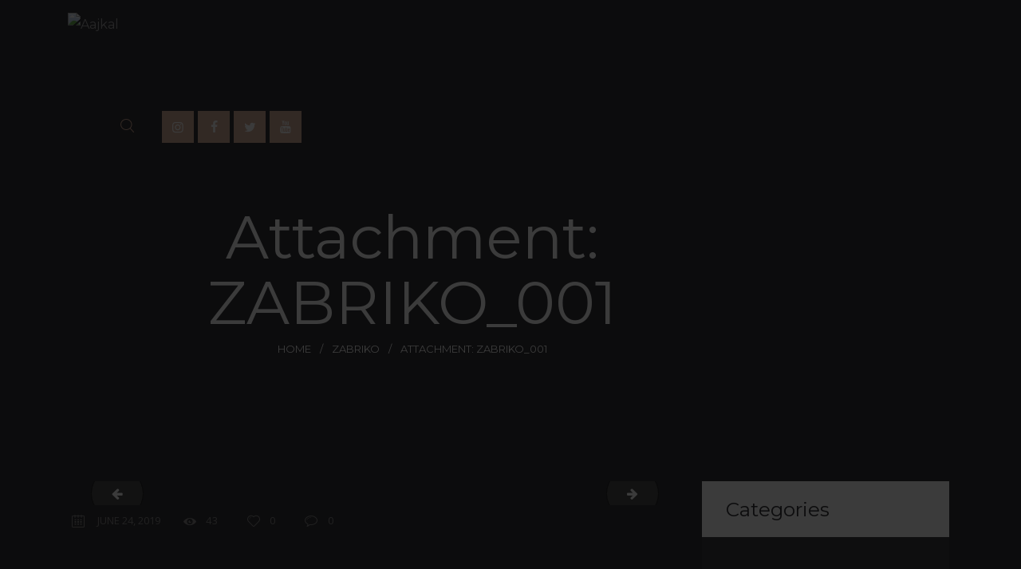

--- FILE ---
content_type: text/html; charset=UTF-8
request_url: https://aajkal.org.in/services/zabriko/zabriko_001/
body_size: 20315
content:
<!DOCTYPE html>
<html lang="en" class="no-js scheme_dark">
<head>
			<meta charset="UTF-8">
		<meta name="viewport" content="width=device-width, initial-scale=1, maximum-scale=1">
		<meta name="format-detection" content="telephone=no">
		<link rel="profile" href="//gmpg.org/xfn/11">
		<link rel="pingback" href="https://aajkal.org.in/xmlrpc.php">
		<title>ZABRIKO_001 &#8211; Aajkal</title>
<style type="text/css" media="screen">#ui-datepicker-div.booked_custom_date_picker table.ui-datepicker-calendar tbody td a.ui-state-active,#ui-datepicker-div.booked_custom_date_picker table.ui-datepicker-calendar tbody td a.ui-state-active:hover,body #booked-profile-page input[type=submit].button-primary:hover,body .booked-list-view button.button:hover, body .booked-list-view input[type=submit].button-primary:hover,body table.booked-calendar input[type=submit].button-primary:hover,body .booked-modal input[type=submit].button-primary:hover,body table.booked-calendar th,body table.booked-calendar thead,body table.booked-calendar thead th,body table.booked-calendar .booked-appt-list .timeslot .timeslot-people button:hover,body #booked-profile-page .booked-profile-header,body #booked-profile-page .booked-tabs li.active a,body #booked-profile-page .booked-tabs li.active a:hover,body #booked-profile-page .appt-block .google-cal-button > a:hover,#ui-datepicker-div.booked_custom_date_picker .ui-datepicker-header{ background:#0073AA !important; }body #booked-profile-page input[type=submit].button-primary:hover,body table.booked-calendar input[type=submit].button-primary:hover,body .booked-list-view button.button:hover, body .booked-list-view input[type=submit].button-primary:hover,body .booked-modal input[type=submit].button-primary:hover,body table.booked-calendar th,body table.booked-calendar .booked-appt-list .timeslot .timeslot-people button:hover,body #booked-profile-page .booked-profile-header,body #booked-profile-page .appt-block .google-cal-button > a:hover{ border-color:#0073AA !important; }body table.booked-calendar tr.days,body table.booked-calendar tr.days th,body .booked-calendarSwitcher.calendar,body #booked-profile-page .booked-tabs,#ui-datepicker-div.booked_custom_date_picker table.ui-datepicker-calendar thead,#ui-datepicker-div.booked_custom_date_picker table.ui-datepicker-calendar thead th{ background:#d4a48c !important; }body table.booked-calendar tr.days th,body #booked-profile-page .booked-tabs{ border-color:#d4a48c !important; }#ui-datepicker-div.booked_custom_date_picker table.ui-datepicker-calendar tbody td.ui-datepicker-today a,#ui-datepicker-div.booked_custom_date_picker table.ui-datepicker-calendar tbody td.ui-datepicker-today a:hover,body #booked-profile-page input[type=submit].button-primary,body table.booked-calendar input[type=submit].button-primary,body .booked-list-view button.button, body .booked-list-view input[type=submit].button-primary,body .booked-list-view button.button, body .booked-list-view input[type=submit].button-primary,body .booked-modal input[type=submit].button-primary,body table.booked-calendar .booked-appt-list .timeslot .timeslot-people button,body #booked-profile-page .booked-profile-appt-list .appt-block.approved .status-block,body #booked-profile-page .appt-block .google-cal-button > a,body .booked-modal p.booked-title-bar,body table.booked-calendar td:hover .date span,body .booked-list-view a.booked_list_date_picker_trigger.booked-dp-active,body .booked-list-view a.booked_list_date_picker_trigger.booked-dp-active:hover,.booked-ms-modal .booked-book-appt /* Multi-Slot Booking */{ background:#d4a48c; }body #booked-profile-page input[type=submit].button-primary,body table.booked-calendar input[type=submit].button-primary,body .booked-list-view button.button, body .booked-list-view input[type=submit].button-primary,body .booked-list-view button.button, body .booked-list-view input[type=submit].button-primary,body .booked-modal input[type=submit].button-primary,body #booked-profile-page .appt-block .google-cal-button > a,body table.booked-calendar .booked-appt-list .timeslot .timeslot-people button,body .booked-list-view a.booked_list_date_picker_trigger.booked-dp-active,body .booked-list-view a.booked_list_date_picker_trigger.booked-dp-active:hover{ border-color:#d4a48c; }body .booked-modal .bm-window p i.fa,body .booked-modal .bm-window a,body .booked-appt-list .booked-public-appointment-title,body .booked-modal .bm-window p.appointment-title,.booked-ms-modal.visible:hover .booked-book-appt{ color:#d4a48c; }.booked-appt-list .timeslot.has-title .booked-public-appointment-title { color:inherit; }</style><link rel='dns-prefetch' href='//cdn.jsdelivr.net' />
<link rel='dns-prefetch' href='//ajax.googleapis.com' />
<link rel='dns-prefetch' href='//fonts.googleapis.com' />
<link rel='dns-prefetch' href='//s.w.org' />
<link href='https://fonts.gstatic.com' crossorigin rel='preconnect' />
<link rel="alternate" type="application/rss+xml" title="Aajkal &raquo; Feed" href="https://aajkal.org.in/feed/" />
<link rel="alternate" type="application/rss+xml" title="Aajkal &raquo; Comments Feed" href="https://aajkal.org.in/comments/feed/" />
<link rel="alternate" type="text/calendar" title="Aajkal &raquo; iCal Feed" href="https://aajkal.org.in/events/?ical=1" />
<link rel="alternate" type="application/rss+xml" title="Aajkal &raquo; ZABRIKO_001 Comments Feed" href="https://aajkal.org.in/services/zabriko/zabriko_001/feed/" />
<meta property="og:site_name" content="Aajkal" />
			<meta property="og:description" content="Today&#8217;s Artistry, Tomorrow&#8217;s People!" />
			<meta property="og:type" content="website" />				<meta property="og:image" content="//aajkal.org.in/wp-content/uploads/2019/06/Title_Logo.png" />
						<script type="text/javascript">
			window._wpemojiSettings = {"baseUrl":"https:\/\/s.w.org\/images\/core\/emoji\/13.0.1\/72x72\/","ext":".png","svgUrl":"https:\/\/s.w.org\/images\/core\/emoji\/13.0.1\/svg\/","svgExt":".svg","source":{"concatemoji":"https:\/\/aajkal.org.in\/wp-includes\/js\/wp-emoji-release.min.js?ver=5.6"}};
			!function(e,a,t){var r,n,o,i,p=a.createElement("canvas"),s=p.getContext&&p.getContext("2d");function c(e,t){var a=String.fromCharCode;s.clearRect(0,0,p.width,p.height),s.fillText(a.apply(this,e),0,0);var r=p.toDataURL();return s.clearRect(0,0,p.width,p.height),s.fillText(a.apply(this,t),0,0),r===p.toDataURL()}function l(e){if(!s||!s.fillText)return!1;switch(s.textBaseline="top",s.font="600 32px Arial",e){case"flag":return!c([127987,65039,8205,9895,65039],[127987,65039,8203,9895,65039])&&(!c([55356,56826,55356,56819],[55356,56826,8203,55356,56819])&&!c([55356,57332,56128,56423,56128,56418,56128,56421,56128,56430,56128,56423,56128,56447],[55356,57332,8203,56128,56423,8203,56128,56418,8203,56128,56421,8203,56128,56430,8203,56128,56423,8203,56128,56447]));case"emoji":return!c([55357,56424,8205,55356,57212],[55357,56424,8203,55356,57212])}return!1}function d(e){var t=a.createElement("script");t.src=e,t.defer=t.type="text/javascript",a.getElementsByTagName("head")[0].appendChild(t)}for(i=Array("flag","emoji"),t.supports={everything:!0,everythingExceptFlag:!0},o=0;o<i.length;o++)t.supports[i[o]]=l(i[o]),t.supports.everything=t.supports.everything&&t.supports[i[o]],"flag"!==i[o]&&(t.supports.everythingExceptFlag=t.supports.everythingExceptFlag&&t.supports[i[o]]);t.supports.everythingExceptFlag=t.supports.everythingExceptFlag&&!t.supports.flag,t.DOMReady=!1,t.readyCallback=function(){t.DOMReady=!0},t.supports.everything||(n=function(){t.readyCallback()},a.addEventListener?(a.addEventListener("DOMContentLoaded",n,!1),e.addEventListener("load",n,!1)):(e.attachEvent("onload",n),a.attachEvent("onreadystatechange",function(){"complete"===a.readyState&&t.readyCallback()})),(r=t.source||{}).concatemoji?d(r.concatemoji):r.wpemoji&&r.twemoji&&(d(r.twemoji),d(r.wpemoji)))}(window,document,window._wpemojiSettings);
		</script>
		<style type="text/css">
img.wp-smiley,
img.emoji {
	display: inline !important;
	border: none !important;
	box-shadow: none !important;
	height: 1em !important;
	width: 1em !important;
	margin: 0 .07em !important;
	vertical-align: -0.1em !important;
	background: none !important;
	padding: 0 !important;
}
</style>
	<link property="stylesheet" rel='stylesheet' id='litespeed-cache-dummy-css'  href='https://aajkal.org.in/wp-content/plugins/litespeed-cache/assets/css/litespeed-dummy.css?ver=5.6' type='text/css' media='all' />
<link property="stylesheet" rel='stylesheet' id='sb_instagram_styles-css'  href='https://aajkal.org.in/wp-content/plugins/instagram-feed/css/sbi-styles.min.css?ver=2.6.2' type='text/css' media='all' />
<link property="stylesheet" rel='stylesheet' id='tribe-common-skeleton-style-css'  href='https://aajkal.org.in/wp-content/plugins/the-events-calendar/common/src/resources/css/common-skeleton.min.css?ver=4.12.15.1' type='text/css' media='all' />
<link property="stylesheet" rel='stylesheet' id='tribe-tooltip-css'  href='https://aajkal.org.in/wp-content/plugins/the-events-calendar/common/src/resources/css/tooltip.min.css?ver=4.12.15.1' type='text/css' media='all' />
<link property="stylesheet" rel='stylesheet' id='wp-block-library-css'  href='https://aajkal.org.in/wp-includes/css/dist/block-library/style.min.css?ver=5.6' type='text/css' media='all' />
<link property="stylesheet" rel='stylesheet' id='wc-block-vendors-style-css'  href='https://aajkal.org.in/wp-content/plugins/woocommerce/packages/woocommerce-blocks/build/vendors-style.css?ver=3.8.1' type='text/css' media='all' />
<link property="stylesheet" rel='stylesheet' id='wc-block-style-css'  href='https://aajkal.org.in/wp-content/plugins/woocommerce/packages/woocommerce-blocks/build/style.css?ver=3.8.1' type='text/css' media='all' />
<link property="stylesheet" rel='stylesheet' id='book-a-place-pro-jquery-ui-theme-css'  href='https://aajkal.org.in/wp-content/plugins/bookaplacepro/css/jquery-ui-themes/smoothness/jquery-ui-1.10.3.custom.min.css?ver=1.8.4' type='text/css' media='all' />
<link property="stylesheet" rel='stylesheet' id='qtip-css'  href='https://cdn.jsdelivr.net/qtip2/2.2.0/jquery.qtip.min.css?ver=5.6' type='text/css' media='' />
<link property="stylesheet" rel='stylesheet' id='book-a-place-pro-lightbox-css'  href='https://aajkal.org.in/wp-content/plugins/bookaplacepro/lib/lightbox/css/lightbox.css?ver=1.8.4' type='text/css' media='all' />
<link property="stylesheet" rel='stylesheet' id='book-a-place-pro-plugin-styles-css'  href='https://aajkal.org.in/wp-content/plugins/bookaplacepro/css/public.css?ver=1.8.4' type='text/css' media='all' />
<link property="stylesheet" rel='stylesheet' id='booked-icons-css'  href='https://aajkal.org.in/wp-content/plugins/booked/assets/css/icons.css?ver=2.3' type='text/css' media='all' />
<link property="stylesheet" rel='stylesheet' id='booked-tooltipster-css'  href='https://aajkal.org.in/wp-content/plugins/booked/assets/js/tooltipster/css/tooltipster.css?ver=3.3.0' type='text/css' media='all' />
<link property="stylesheet" rel='stylesheet' id='booked-tooltipster-theme-css'  href='https://aajkal.org.in/wp-content/plugins/booked/assets/js/tooltipster/css/themes/tooltipster-light.css?ver=3.3.0' type='text/css' media='all' />
<link property="stylesheet" rel='stylesheet' id='booked-animations-css'  href='https://aajkal.org.in/wp-content/plugins/booked/assets/css/animations.css?ver=2.3' type='text/css' media='all' />
<link property="stylesheet" rel='stylesheet' id='booked-css-css'  href='https://aajkal.org.in/wp-content/plugins/booked/dist/booked.css?ver=2.3' type='text/css' media='all' />
<link property="stylesheet" rel='stylesheet' id='contact-form-7-css'  href='https://aajkal.org.in/wp-content/plugins/contact-form-7/includes/css/styles.css?ver=5.3.2' type='text/css' media='all' />
<link property="stylesheet" rel='stylesheet' id='jquery-ui-theme-css'  href='https://ajax.googleapis.com/ajax/libs/jqueryui/1.11.4/themes/smoothness/jquery-ui.min.css?ver=1.11.4' type='text/css' media='all' />
<link property="stylesheet" rel='stylesheet' id='jquery-ui-timepicker-css'  href='https://aajkal.org.in/wp-content/plugins/contact-form-7-datepicker/js/jquery-ui-timepicker/jquery-ui-timepicker-addon.min.css?ver=5.6' type='text/css' media='all' />
<link property="stylesheet" rel='stylesheet' id='ctf_styles-css'  href='https://aajkal.org.in/wp-content/plugins/custom-twitter-feeds/css/ctf-styles.min.css?ver=1.7' type='text/css' media='all' />
<link property="stylesheet" rel='stylesheet' id='essential-grid-plugin-settings-css'  href='https://aajkal.org.in/wp-content/plugins/essential-grid/public/assets/css/settings.css?ver=2.3.2' type='text/css' media='all' />
<link property="stylesheet" rel='stylesheet' id='tp-open-sans-css'  href='https://fonts.googleapis.com/css?family=Open+Sans%3A300%2C400%2C600%2C700%2C800&#038;ver=5.6' type='text/css' media='all' />
<link property="stylesheet" rel='stylesheet' id='tp-raleway-css'  href='https://fonts.googleapis.com/css?family=Raleway%3A100%2C200%2C300%2C400%2C500%2C600%2C700%2C800%2C900&#038;ver=5.6' type='text/css' media='all' />
<link property="stylesheet" rel='stylesheet' id='tp-droid-serif-css'  href='https://fonts.googleapis.com/css?family=Droid+Serif%3A400%2C700&#038;ver=5.6' type='text/css' media='all' />
<link property="stylesheet" rel='stylesheet' id='tp-montserrat-css'  href='https://fonts.googleapis.com/css?family=Montserrat%3Aital%2Cwght%400%2C100%3B0%2C200%3B0%2C300%3B0%2C400%3B0%2C500%3B0%2C600%3B0%2C700%3B0%2C800%3B0%2C900%3B1%2C100%3B1%2C200%3B1%2C300%3B1%2C400%3B1%2C500%3B1%2C600%3B1%2C700%3B1%2C800%3B1%2C900&#038;ver=5.6' type='text/css' media='all' />
<link property="stylesheet" rel='stylesheet' id='tp-fontello-css'  href='https://aajkal.org.in/wp-content/plugins/essential-grid/public/assets/font/fontello/css/fontello.css?ver=2.3.2' type='text/css' media='all' />
<link property="stylesheet" rel='stylesheet' id='rs-plugin-settings-css'  href='https://aajkal.org.in/wp-content/plugins/revslider/public/assets/css/settings.css?ver=5.4.8.3' type='text/css' media='all' />
<style id='rs-plugin-settings-inline-css' type='text/css'>
#rs-demo-id {}
</style>
<link property="stylesheet" rel='stylesheet' id='trx_addons-icons-css'  href='https://aajkal.org.in/wp-content/plugins/trx_addons/css/font-icons/css/trx_addons_icons-embedded.css' type='text/css' media='all' />
<link property="stylesheet" rel='stylesheet' id='swiperslider-css'  href='https://aajkal.org.in/wp-content/plugins/trx_addons/js/swiper/swiper.min.css' type='text/css' media='all' />
<link property="stylesheet" rel='stylesheet' id='magnific-popup-css'  href='https://aajkal.org.in/wp-content/plugins/trx_addons/js/magnific/magnific-popup.min.css' type='text/css' media='all' />
<link property="stylesheet" rel='stylesheet' id='trx_addons-css'  href='https://aajkal.org.in/wp-content/plugins/trx_addons/css/trx_addons.css' type='text/css' media='all' />
<link property="stylesheet" rel='stylesheet' id='trx_addons-animation-css'  href='https://aajkal.org.in/wp-content/plugins/trx_addons/css/trx_addons.animation.css' type='text/css' media='all' />
<link property="stylesheet" rel='stylesheet' id='woocommerce-layout-css'  href='https://aajkal.org.in/wp-content/plugins/woocommerce/assets/css/woocommerce-layout.css?ver=4.8.0' type='text/css' media='all' />
<link property="stylesheet" rel='stylesheet' id='woocommerce-smallscreen-css'  href='https://aajkal.org.in/wp-content/plugins/woocommerce/assets/css/woocommerce-smallscreen.css?ver=4.8.0' type='text/css' media='only screen and (max-width: 768px)' />
<link property="stylesheet" rel='stylesheet' id='woocommerce-general-css'  href='https://aajkal.org.in/wp-content/plugins/woocommerce/assets/css/woocommerce.css?ver=4.8.0' type='text/css' media='all' />
<style id='woocommerce-inline-inline-css' type='text/css'>
.woocommerce form .form-row .required { visibility: visible; }
</style>
<link property="stylesheet" rel='stylesheet' id='booked-wc-fe-styles-css'  href='https://aajkal.org.in/wp-content/plugins/booked/includes/add-ons/woocommerce-payments//css/frontend-style.css?ver=5.6' type='text/css' media='all' />
<link property="stylesheet" rel='stylesheet' id='wpgdprc.css-css'  href='https://aajkal.org.in/wp-content/plugins/wp-gdpr-compliance/assets/css/front.min.css?ver=1609774797' type='text/css' media='all' />
<style id='wpgdprc.css-inline-css' type='text/css'>

            div.wpgdprc .wpgdprc-switch .wpgdprc-switch-inner:before { content: 'Yes'; }
            div.wpgdprc .wpgdprc-switch .wpgdprc-switch-inner:after { content: 'No'; }
        
</style>
<link property="stylesheet" rel='stylesheet' id='olympus-google-fonts-css'  href='https://fonts.googleapis.com/css?family=Montserrat%3A100%2C200%2C300%2C400%2C500%2C600%2C700%2C800%2C900%2C100i%2C200i%2C300i%2C400i%2C500i%2C600i%2C700i%2C800i%2C900i&#038;display=swap&#038;subset=all&#038;ver=3.0.17' type='text/css' media='all' />
<link property="stylesheet" rel='stylesheet' id='ostende-font-TeX-Gyre-Termes-css'  href='https://aajkal.org.in/wp-content/themes/ostende/css/font-face/TeX-Gyre-Termes/stylesheet.css' type='text/css' media='all' />
<link property="stylesheet" rel='stylesheet' id='ostende-font-google_fonts-css'  href='https://fonts.googleapis.com/css?family=Open+Sans:300,300i,400,400i,600,600i,700,700i,800&#038;subset=latin,latin-ext' type='text/css' media='all' />
<link property="stylesheet" rel='stylesheet' id='fontello-icons-css'  href='https://aajkal.org.in/wp-content/themes/ostende/css/font-icons/css/fontello-embedded.css' type='text/css' media='all' />
<link property="stylesheet" rel='stylesheet' id='ostende-main-css'  href='https://aajkal.org.in/wp-content/themes/ostende/style.css' type='text/css' media='all' />
<style id='ostende-main-inline-css' type='text/css'>
.post-navigation .nav-previous a .nav-arrow { background-image: url(https://aajkal.org.in/wp-content/uploads/2019/06/Zabriko-2-406x228.jpg); }
</style>
<link property="stylesheet" rel='stylesheet' id='ostende-colors-css'  href='https://aajkal.org.in/wp-content/themes/ostende/css/__colors.css' type='text/css' media='all' />
<link property="stylesheet" rel='stylesheet' id='mediaelement-css'  href='https://aajkal.org.in/wp-includes/js/mediaelement/mediaelementplayer-legacy.min.css?ver=4.2.16' type='text/css' media='all' />
<link property="stylesheet" rel='stylesheet' id='wp-mediaelement-css'  href='https://aajkal.org.in/wp-includes/js/mediaelement/wp-mediaelement.min.css?ver=5.6' type='text/css' media='all' />
<link property="stylesheet" rel='stylesheet' id='trx_addons-responsive-css'  href='https://aajkal.org.in/wp-content/plugins/trx_addons/css/trx_addons.responsive.css' type='text/css' media='all' />
<link property="stylesheet" rel='stylesheet' id='ostende-responsive-css'  href='https://aajkal.org.in/wp-content/themes/ostende/css/responsive.css' type='text/css' media='all' />
<script type='text/javascript' src='https://aajkal.org.in/wp-includes/js/jquery/jquery.min.js?ver=3.5.1' id='jquery-core-js'></script>
<script type='text/javascript' src='https://aajkal.org.in/wp-includes/js/jquery/jquery-migrate.min.js?ver=3.3.2' id='jquery-migrate-js'></script>
<script type='text/javascript' src='https://aajkal.org.in/wp-includes/js/jquery/ui/core.min.js?ver=1.12.1' id='jquery-ui-core-js'></script>
<script type='text/javascript' src='https://aajkal.org.in/wp-includes/js/jquery/ui/mouse.min.js?ver=1.12.1' id='jquery-ui-mouse-js'></script>
<script type='text/javascript' src='https://aajkal.org.in/wp-includes/js/jquery/ui/controlgroup.min.js?ver=1.12.1' id='jquery-ui-controlgroup-js'></script>
<script type='text/javascript' src='https://aajkal.org.in/wp-includes/js/jquery/ui/checkboxradio.min.js?ver=1.12.1' id='jquery-ui-checkboxradio-js'></script>
<script type='text/javascript' src='https://aajkal.org.in/wp-includes/js/jquery/ui/button.min.js?ver=1.12.1' id='jquery-ui-button-js'></script>
<script type='text/javascript' src='https://aajkal.org.in/wp-content/plugins/essential-grid/public/assets/js/jquery.esgbox.min.js?ver=2.3.2' id='themepunchboxext-js'></script>
<script type='text/javascript' src='https://aajkal.org.in/wp-content/plugins/essential-grid/public/assets/js/jquery.themepunch.tools.min.js?ver=2.3.2' id='tp-tools-js'></script>
<script type='text/javascript' src='https://aajkal.org.in/wp-content/plugins/revslider/public/assets/js/jquery.themepunch.revolution.min.js?ver=5.4.8.3' id='revmin-js'></script>
<script type='text/javascript' id='booked-wc-fe-functions-js-extra'>
/* <![CDATA[ */
var booked_wc_variables = {"prefix":"booked_wc_","ajaxurl":"https:\/\/aajkal.org.in\/wp-admin\/admin-ajax.php","i18n_confirm_appt_edit":"Are you sure you want to change the appointment date? By doing so, the appointment date will need to be approved again.","i18n_pay":"Are you sure you want to add the appointment to cart and go to checkout?","i18n_mark_paid":"Are you sure you want to mark this appointment as \"Paid\"?","i18n_paid":"Paid","i18n_awaiting_payment":"Awaiting Payment","checkout_page":"https:\/\/aajkal.org.in\/services\/zabriko\/zabriko_001\/"};
/* ]]> */
</script>
<script type='text/javascript' src='https://aajkal.org.in/wp-content/plugins/booked/includes/add-ons/woocommerce-payments//js/frontend-functions.js?ver=5.6' id='booked-wc-fe-functions-js'></script>
<script type='text/javascript' src='https://aajkal.org.in/wp-content/plugins/bookaplacepro/js/kkcountdown.js?ver=1.8.4' id='book-a-place-pro-kkcountdown-js'></script>
<script type='text/javascript' src='https://aajkal.org.in/wp-content/plugins/bookaplacepro/js/jquery.blockUI.js?ver=1.8.4' id='book-a-place-pro-jquery-block-ui-js'></script>
<script type='text/javascript' src='https://aajkal.org.in/wp-includes/js/jquery/ui/tooltip.min.js?ver=1.12.1' id='jquery-ui-tooltip-js'></script>
<script type='text/javascript' src='https://aajkal.org.in/wp-includes/js/jquery/ui/resizable.min.js?ver=1.12.1' id='jquery-ui-resizable-js'></script>
<script type='text/javascript' src='https://aajkal.org.in/wp-includes/js/jquery/ui/draggable.min.js?ver=1.12.1' id='jquery-ui-draggable-js'></script>
<script type='text/javascript' src='https://aajkal.org.in/wp-includes/js/jquery/ui/dialog.min.js?ver=1.12.1' id='jquery-ui-dialog-js'></script>
<script type='text/javascript' id='book-a-place-pro-plugin-script-js-extra'>
/* <![CDATA[ */
var bap_object = {"ajaxurl":"https:\/\/aajkal.org.in\/wp-admin\/admin-ajax.php","loc_strings":{"please_wait":"Please wait...","checkout":"Checkout","cancel":"Cancel","ok":"Ok","set_a_place":"Set a place","set_places":"Set places","change_place_status":"Change place status","change_place_price":"Change place price","change_cell_color":"Change color","update_a_place":"Update a place","unset_this_place":"Are you sure you want to unset this place?","delete_this_item":"Are you sure you want to delete this item?","scheme_show_text":"Show Scheme","scheme_hide_text":"Hide Scheme","bulk_actions_active":"Bulk Actions are active","bulk_actions_inactive":"Bulk Actions are inactive"},"permalink":"https:\/\/aajkal.org.in\/services\/zabriko\/zabriko_001\/"};
/* ]]> */
</script>
<script type='text/javascript' src='https://aajkal.org.in/wp-content/plugins/bookaplacepro/js/public.js?ver=1.8.4' id='book-a-place-pro-plugin-script-js'></script>
<link rel="https://api.w.org/" href="https://aajkal.org.in/wp-json/" /><link rel="alternate" type="application/json" href="https://aajkal.org.in/wp-json/wp/v2/media/1979" /><link rel="EditURI" type="application/rsd+xml" title="RSD" href="https://aajkal.org.in/xmlrpc.php?rsd" />
<link rel="wlwmanifest" type="application/wlwmanifest+xml" href="https://aajkal.org.in/wp-includes/wlwmanifest.xml" /> 
<meta name="generator" content="WordPress 5.6" />
<meta name="generator" content="WooCommerce 4.8.0" />
<link rel='shortlink' href='https://aajkal.org.in/?p=1979' />
<link rel="alternate" type="application/json+oembed" href="https://aajkal.org.in/wp-json/oembed/1.0/embed?url=https%3A%2F%2Faajkal.org.in%2Fservices%2Fzabriko%2Fzabriko_001%2F" />
<link rel="alternate" type="text/xml+oembed" href="https://aajkal.org.in/wp-json/oembed/1.0/embed?url=https%3A%2F%2Faajkal.org.in%2Fservices%2Fzabriko%2Fzabriko_001%2F&#038;format=xml" />
		<script type="text/javascript">
			var ajaxRevslider;
			
			jQuery(document).ready(function() {
				// CUSTOM AJAX CONTENT LOADING FUNCTION
				ajaxRevslider = function(obj) {
				
					// obj.type : Post Type
					// obj.id : ID of Content to Load
					// obj.aspectratio : The Aspect Ratio of the Container / Media
					// obj.selector : The Container Selector where the Content of Ajax will be injected. It is done via the Essential Grid on Return of Content
					
					var content = "";

					data = {};
					
					data.action = 'revslider_ajax_call_front';
					data.client_action = 'get_slider_html';
					data.token = '4f6a612b45';
					data.type = obj.type;
					data.id = obj.id;
					data.aspectratio = obj.aspectratio;
					
					// SYNC AJAX REQUEST
					jQuery.ajax({
						type:"post",
						url:"https://aajkal.org.in/wp-admin/admin-ajax.php",
						dataType: 'json',
						data:data,
						async:false,
						success: function(ret, textStatus, XMLHttpRequest) {
							if(ret.success == true)
								content = ret.data;								
						},
						error: function(e) {
							console.log(e);
						}
					});
					
					 // FIRST RETURN THE CONTENT WHEN IT IS LOADED !!
					 return content;						 
				};
				
				// CUSTOM AJAX FUNCTION TO REMOVE THE SLIDER
				var ajaxRemoveRevslider = function(obj) {
					return jQuery(obj.selector+" .rev_slider").revkill();
				};

				// EXTEND THE AJAX CONTENT LOADING TYPES WITH TYPE AND FUNCTION
				var extendessential = setInterval(function() {
					if (jQuery.fn.tpessential != undefined) {
						clearInterval(extendessential);
						if(typeof(jQuery.fn.tpessential.defaults) !== 'undefined') {
							jQuery.fn.tpessential.defaults.ajaxTypes.push({type:"revslider",func:ajaxRevslider,killfunc:ajaxRemoveRevslider,openAnimationSpeed:0.3});   
							// type:  Name of the Post to load via Ajax into the Essential Grid Ajax Container
							// func: the Function Name which is Called once the Item with the Post Type has been clicked
							// killfunc: function to kill in case the Ajax Window going to be removed (before Remove function !
							// openAnimationSpeed: how quick the Ajax Content window should be animated (default is 0.3)
						}
					}
				},30);
			});
		</script>
					<style type="text/css">
			<!--
				#page_preloader {
					background-color: #0a0a0a !important;background-image: url(http://aajkal.org.in/wp-content/uploads/2019/06/unnamed.gif);				}
			-->
			</style>
			<meta name="tec-api-version" content="v1"><meta name="tec-api-origin" content="https://aajkal.org.in"><link rel="https://theeventscalendar.com/" href="https://aajkal.org.in/wp-json/tribe/events/v1/" />	<noscript><style>.woocommerce-product-gallery{ opacity: 1 !important; }</style></noscript>
	<style type="text/css">.recentcomments a{display:inline !important;padding:0 !important;margin:0 !important;}</style><meta name="generator" content="Powered by Slider Revolution 5.4.8.3 - responsive, Mobile-Friendly Slider Plugin for WordPress with comfortable drag and drop interface." />
<link rel="icon" href="https://aajkal.org.in/wp-content/uploads/2019/06/cropped-Logo_only-32x32.png" sizes="32x32" />
<link rel="icon" href="https://aajkal.org.in/wp-content/uploads/2019/06/cropped-Logo_only-192x192.png" sizes="192x192" />
<link rel="apple-touch-icon" href="https://aajkal.org.in/wp-content/uploads/2019/06/cropped-Logo_only-180x180.png" />
<meta name="msapplication-TileImage" content="https://aajkal.org.in/wp-content/uploads/2019/06/cropped-Logo_only-270x270.png" />
<script type="text/javascript">function setREVStartSize(e){									
						try{ e.c=jQuery(e.c);var i=jQuery(window).width(),t=9999,r=0,n=0,l=0,f=0,s=0,h=0;
							if(e.responsiveLevels&&(jQuery.each(e.responsiveLevels,function(e,f){f>i&&(t=r=f,l=e),i>f&&f>r&&(r=f,n=e)}),t>r&&(l=n)),f=e.gridheight[l]||e.gridheight[0]||e.gridheight,s=e.gridwidth[l]||e.gridwidth[0]||e.gridwidth,h=i/s,h=h>1?1:h,f=Math.round(h*f),"fullscreen"==e.sliderLayout){var u=(e.c.width(),jQuery(window).height());if(void 0!=e.fullScreenOffsetContainer){var c=e.fullScreenOffsetContainer.split(",");if (c) jQuery.each(c,function(e,i){u=jQuery(i).length>0?u-jQuery(i).outerHeight(!0):u}),e.fullScreenOffset.split("%").length>1&&void 0!=e.fullScreenOffset&&e.fullScreenOffset.length>0?u-=jQuery(window).height()*parseInt(e.fullScreenOffset,0)/100:void 0!=e.fullScreenOffset&&e.fullScreenOffset.length>0&&(u-=parseInt(e.fullScreenOffset,0))}f=u}else void 0!=e.minHeight&&f<e.minHeight&&(f=e.minHeight);e.c.closest(".rev_slider_wrapper").css({height:f})					
						}catch(d){console.log("Failure at Presize of Slider:"+d)}						
					};</script>
	<!-- Fonts Plugin CSS - https://fontsplugin.com/ -->
	<style>
		:root {
--font-base: Montserrat;
--font-headings: Montserrat;
--font-input: Montserrat;
}
body, #content, .entry-content, .post-content, .page-content, .post-excerpt, .entry-summary, .entry-excerpt, .widget-area, .widget, .sidebar, #sidebar, footer, .footer, #footer, .site-footer {
font-family: "Montserrat";
 }
#site-title, .site-title, #site-title a, .site-title a, .entry-title, .entry-title a, h1, h2, h3, h4, h5, h6, .widget-title {
font-family: "Montserrat";
 }
button, .button, input, select, textarea, .wp-block-button, .wp-block-button__link {
font-family: "Montserrat";
 }
#site-title, .site-title, #site-title a, .site-title a, #site-logo, #site-logo a, #logo, #logo a, .logo, .logo a, .wp-block-site-title, .wp-block-site-title a {
font-family: "Montserrat";
 }
#site-description, .site-description {
font-family: "Montserrat";
 }
.menu, .page_item a, .menu-item a, .wp-block-navigation, .wp-block-navigation-item__content {
font-family: "Montserrat";
 }
.entry-content, .entry-content p, .post-content, .page-content, .post-excerpt, .entry-summary, .entry-excerpt, .excerpt, .excerpt p, .type-post p, .type-page p {
font-family: "Montserrat";
 }
.wp-block-post-title, .wp-block-post-title a, .entry-title, .entry-title a, .post-title, .post-title a, .page-title, .entry-content h1, #content h1, .type-post h1, .type-page h1 {
font-family: "Montserrat";
 }
	</style>
	<!-- Fonts Plugin CSS -->
	<!-- Global site tag (gtag.js) - Google Analytics -->
<script async src="https://www.googletagmanager.com/gtag/js?id=UA-141676363-1"></script>
<script>
  window.dataLayer = window.dataLayer || [];
  function gtag(){dataLayer.push(arguments);}
  gtag('js', new Date());

  gtag('config', 'UA-141676363-1');
</script></head>

<body class="attachment attachment-template-default single single-attachment postid-1979 attachmentid-1979 attachment-jpeg wp-custom-logo theme-ostende preloader woocommerce-no-js tribe-no-js body_tag scheme_dark blog_mode_post body_style_wide is_single sidebar_show sidebar_right trx_addons_present header_type_custom header_style_header-custom-32 header_position_default menu_style_top no_layout elementor-default elementor-kit-2058">

	
	<div class="body_wrap">

		<div class="page_wrap"><header class="top_panel top_panel_custom top_panel_custom_32 top_panel_custom_elementor-header-default without_bg_image scheme_dark"><style>.elementor-32 .elementor-element.elementor-element-6cfb667 > .elementor-container > .elementor-row > .elementor-column > .elementor-column-wrap > .elementor-widget-wrap{align-content:center;align-items:center;}.elementor-32 .elementor-element.elementor-element-6cfb667{transition:background 0.3s, border 0.3s, border-radius 0.3s, box-shadow 0.3s;margin-top:0px;margin-bottom:0px;padding:8px 60px 0px 60px;}.elementor-32 .elementor-element.elementor-element-6cfb667 > .elementor-background-overlay{transition:background 0.3s, border-radius 0.3s, opacity 0.3s;}.elementor-32 .elementor-element.elementor-element-32cbc66 .logo_image{max-height:120px;}.elementor-32 .elementor-element.elementor-element-32cbc66 > .elementor-widget-container{margin:0px 0px 7px 0px;}.elementor-32 .elementor-element.elementor-element-5f9f0dc2 > .elementor-container > .elementor-row > .elementor-column > .elementor-column-wrap > .elementor-widget-wrap{align-content:center;align-items:center;}.elementor-32 .elementor-element.elementor-element-5f9f0dc2{transition:background 0.3s, border 0.3s, border-radius 0.3s, box-shadow 0.3s;margin-top:0px;margin-bottom:0px;padding:8px 0px 0px 0px;}.elementor-32 .elementor-element.elementor-element-5f9f0dc2 > .elementor-background-overlay{transition:background 0.3s, border-radius 0.3s, opacity 0.3s;}.elementor-32 .elementor-element.elementor-element-531733c4 .logo_image{max-height:150px;}.elementor-32 .elementor-element.elementor-element-531733c4 > .elementor-widget-container{margin:0px 0px 7px 0px;}.elementor-32 .elementor-element.elementor-element-e5ff542 > .elementor-widget-container{margin:30px 0px 44px 0px;padding:0px 30px 0px 30px;}@media(min-width:768px){.elementor-32 .elementor-element.elementor-element-17a11d3{width:16.971%;}.elementor-32 .elementor-element.elementor-element-c8310ad{width:56.62%;}.elementor-32 .elementor-element.elementor-element-5cb00a2{width:26.405%;}.elementor-32 .elementor-element.elementor-element-5e9373fd{width:60%;}.elementor-32 .elementor-element.elementor-element-67f56b29{width:40%;}.elementor-32 .elementor-element.elementor-element-3c394d4{width:10%;}.elementor-32 .elementor-element.elementor-element-1d65091{width:79.996%;}.elementor-32 .elementor-element.elementor-element-507f2b1{width:10%;}}@media(max-width:1024px) and (min-width:768px){.elementor-32 .elementor-element.elementor-element-5e9373fd{width:50%;}.elementor-32 .elementor-element.elementor-element-67f56b29{width:50%;}}@media(max-width:1024px){.elementor-32 .elementor-element.elementor-element-6cfb667{padding:3px 0px 0px 0px;}.elementor-32 .elementor-element.elementor-element-e5ff542 > .elementor-widget-container{margin:10px 0px 15px 0px;padding:0px 10px 0px 10px;}}@media(max-width:767px){.elementor-32 .elementor-element.elementor-element-5e9373fd{width:50%;}.elementor-32 .elementor-element.elementor-element-67f56b29{width:50%;}.elementor-32 .elementor-element.elementor-element-e5ff542 > .elementor-widget-container{margin:0px 0px 0px 0px;}}</style>		<div data-elementor-type="wp-post" data-elementor-id="32" class="elementor elementor-32" data-elementor-settings="[]">
						<div class="elementor-inner">
							<div class="elementor-section-wrap">
							<section class="elementor-section elementor-top-section elementor-element elementor-element-6cfb667 elementor-section-content-middle sc_layouts_row sc_layouts_row_type_normal sc_layouts_row_fixed elementor-hidden-phone elementor-section-full_width elementor-section-height-default elementor-section-height-default" data-id="6cfb667" data-element_type="section" data-settings="{&quot;background_background&quot;:&quot;classic&quot;}">
						<div class="elementor-container elementor-column-gap-extended">
							<div class="elementor-row">
					<div class="elementor-column elementor-col-33 elementor-top-column elementor-element elementor-element-17a11d3 sc_layouts_column sc_layouts_column_align_left sc_layouts_column_icons_position_left" data-id="17a11d3" data-element_type="column">
			<div class="elementor-column-wrap elementor-element-populated">
							<div class="elementor-widget-wrap">
						<div class="sc_layouts_item elementor-element elementor-element-32cbc66 elementor-widget elementor-widget-trx_sc_layouts_logo" data-id="32cbc66" data-element_type="widget" data-widget_type="trx_sc_layouts_logo.default">
				<div class="elementor-widget-container">
			<a href="https://aajkal.org.in/" id="trx_sc_layouts_logo_113433585" class="sc_layouts_logo sc_layouts_logo_default"><img class="logo_image trx_addons_inline_305388620"
					src="//aajkal.org.in/wp-content/uploads/2019/06/Title_Logo.png"
					alt="Aajkal" width="1442" height="350"></a><!-- /.sc_layouts_logo -->		</div>
				</div>
						</div>
					</div>
		</div>
				<div class="elementor-column elementor-col-33 elementor-top-column elementor-element elementor-element-c8310ad sc_layouts_column sc_layouts_column_align_left sc_layouts_column_icons_position_left" data-id="c8310ad" data-element_type="column">
			<div class="elementor-column-wrap elementor-element-populated">
							<div class="elementor-widget-wrap">
						<div class="sc_layouts_item elementor-element elementor-element-3180414 elementor-widget elementor-widget-trx_sc_layouts_menu" data-id="3180414" data-element_type="widget" data-widget_type="trx_sc_layouts_menu.default">
				<div class="elementor-widget-container">
			<nav class="sc_layouts_menu sc_layouts_menu_default sc_layouts_menu_dir_horizontal menu_hover_fade" itemtype="http://schema.org/SiteNavigationElement" itemscope="itemscope" id="trx_sc_layouts_menu_488169656" data-animation-in="fadeIn" data-animation-out="fadeOut"		><ul id="sc_layouts_menu_864332450" class="sc_layouts_menu_nav"><li id="menu-item-1589" class="menu-item menu-item-type-post_type menu-item-object-page menu-item-home menu-item-1589"><a href="https://aajkal.org.in/"><span>Home</span></a></li><li id="menu-item-335" class="menu-item menu-item-type-custom menu-item-object-custom menu-item-has-children menu-item-335"><a href="#"><span>Plays &#038; Events</span></a>
<ul class="sub-menu"><li id="menu-item-1605" class="menu-item menu-item-type-post_type_archive menu-item-object-cpt_services menu-item-1605"><a href="https://aajkal.org.in/services/"><span>Our Plays</span></a></li><li id="menu-item-1630" class="menu-item menu-item-type-post_type menu-item-object-page menu-item-1630"><a href="https://aajkal.org.in/shows/"><span>Shows</span></a></li><li id="menu-item-230" class="menu-item menu-item-type-post_type menu-item-object-page menu-item-230"><a href="https://aajkal.org.in/gallery/"><span>Gallery</span></a></li></ul>
</li><li id="menu-item-1571" class="menu-item menu-item-type-custom menu-item-object-custom menu-item-has-children menu-item-1571"><a href="#"><span>About Us</span></a>
<ul class="sub-menu"><li id="menu-item-1572" class="menu-item menu-item-type-post_type_archive menu-item-object-cpt_team menu-item-1572"><a href="https://aajkal.org.in/team/"><span>Our Team</span></a></li><li id="menu-item-1577" class="menu-item menu-item-type-post_type menu-item-object-page menu-item-1577"><a href="https://aajkal.org.in/contacts/"><span>Contact Us</span></a></li><li id="menu-item-237" class="menu-item menu-item-type-post_type menu-item-object-page menu-item-237"><a href="https://aajkal.org.in/faq/"><span>FAQ</span></a></li></ul>
</li><li id="menu-item-1584" class="menu-item menu-item-type-custom menu-item-object-custom menu-item-has-children menu-item-1584"><a href="#"><span>Blogs &#038; Reviews</span></a>
<ul class="sub-menu"><li id="menu-item-217" class="menu-item menu-item-type-post_type menu-item-object-page menu-item-217"><a href="https://aajkal.org.in/all-posts/"><span>Blog</span></a></li><li id="menu-item-1923" class="menu-item menu-item-type-post_type menu-item-object-page menu-item-1923"><a href="https://aajkal.org.in/reviews/"><span>Testimonials</span></a></li></ul>
</li></ul></nav><!-- /.sc_layouts_menu -->		</div>
				</div>
						</div>
					</div>
		</div>
				<div class="elementor-column elementor-col-33 elementor-top-column elementor-element elementor-element-5cb00a2 sc_layouts_column sc_layouts_column_align_right sc_layouts_column_icons_position_left" data-id="5cb00a2" data-element_type="column">
			<div class="elementor-column-wrap elementor-element-populated">
							<div class="elementor-widget-wrap">
						<div class="sc_layouts_item elementor-element elementor-element-f01b3e9 elementor-widget elementor-widget-trx_sc_layouts_search" data-id="f01b3e9" data-element_type="widget" data-widget_type="trx_sc_layouts_search.default">
				<div class="elementor-widget-container">
			<div id="trx_sc_layouts_search_962322256" class="sc_layouts_search"><div class="search_wrap search_style_fullscreen layouts_search">
	<div class="search_form_wrap">
		<form role="search" method="get" class="search_form" action="https://aajkal.org.in/">
			<input type="text" class="search_field" placeholder="Search" value="" name="s">
			<button type="submit" class="search_submit trx_addons_icon-search"></button>
							<a class="search_close trx_addons_icon-delete"></a>
					</form>
	</div>
	</div></div><!-- /.sc_layouts_search -->		</div>
				</div>
				<div class="sc_layouts_item elementor-element elementor-element-248e8db elementor-widget elementor-widget-trx_sc_socials" data-id="248e8db" data-element_type="widget" data-widget_type="trx_sc_socials.default">
				<div class="elementor-widget-container">
			<div  id="trx_sc_socials_495044114" 
		class="sc_socials sc_socials_default sc_align_none"><div class="socials_wrap"><a target="_blank" href="https://www.instagram.com/aajkal_" class="social_item social_item_style_icons social_item_type_icons"><span class="social_icon social_icon_instagramm"><span class="icon-instagramm"></span></span></a><a target="_blank" href="https://www.facebook.com/aajkal.pune" class="social_item social_item_style_icons social_item_type_icons"><span class="social_icon social_icon_facebook"><span class="icon-facebook"></span></span></a><a target="_blank" href="https://twitter.com/Aajkal17" class="social_item social_item_style_icons social_item_type_icons"><span class="social_icon social_icon_twitter"><span class="icon-twitter"></span></span></a><a target="_blank" href="https://www.youtube.com/channel/UCi0eLD-xOZNvKoDm8pD6U4Q" class="social_item social_item_style_icons social_item_type_icons"><span class="social_icon social_icon_youtube"><span class="icon-youtube"></span></span></a></div><!-- /.socials_wrap --></div><!-- /.sc_socials -->		</div>
				</div>
						</div>
					</div>
		</div>
								</div>
					</div>
		</section>
				<section class="elementor-section elementor-top-section elementor-element elementor-element-5f9f0dc2 elementor-section-content-middle sc_layouts_row sc_layouts_row_type_normal sc_layouts_row_fixed elementor-section-justified elementor-hidden-desktop elementor-hidden-tablet elementor-section-boxed elementor-section-height-default elementor-section-height-default" data-id="5f9f0dc2" data-element_type="section" data-settings="{&quot;background_background&quot;:&quot;classic&quot;}">
						<div class="elementor-container elementor-column-gap-extended">
							<div class="elementor-row">
					<div class="elementor-column elementor-col-50 elementor-top-column elementor-element elementor-element-5e9373fd sc_layouts_column sc_layouts_column_align_left sc_layouts_column_icons_position_left" data-id="5e9373fd" data-element_type="column">
			<div class="elementor-column-wrap elementor-element-populated">
							<div class="elementor-widget-wrap">
						<div class="sc_layouts_item elementor-element elementor-element-531733c4 elementor-widget elementor-widget-trx_sc_layouts_logo" data-id="531733c4" data-element_type="widget" data-widget_type="trx_sc_layouts_logo.default">
				<div class="elementor-widget-container">
			<a href="https://aajkal.org.in/" id="trx_sc_layouts_logo_452393244" class="sc_layouts_logo sc_layouts_logo_default"><img class="logo_image trx_addons_inline_903627065"
					src="//aajkal.org.in/wp-content/uploads/2019/06/Title_Logo.png"
					alt="Aajkal" width="1442" height="350"></a><!-- /.sc_layouts_logo -->		</div>
				</div>
						</div>
					</div>
		</div>
				<div class="elementor-column elementor-col-50 elementor-top-column elementor-element elementor-element-67f56b29 sc_layouts_column sc_layouts_column_align_right sc_layouts_column_icons_position_left" data-id="67f56b29" data-element_type="column">
			<div class="elementor-column-wrap elementor-element-populated">
							<div class="elementor-widget-wrap">
						<div class="sc_layouts_item elementor-element elementor-element-10840bb2 elementor-widget elementor-widget-trx_sc_layouts_menu" data-id="10840bb2" data-element_type="widget" data-widget_type="trx_sc_layouts_menu.default">
				<div class="elementor-widget-container">
			<div class="sc_layouts_iconed_text sc_layouts_menu_mobile_button">
		<a class="sc_layouts_item_link sc_layouts_iconed_text_link" href="#">
			<span class="sc_layouts_item_icon sc_layouts_iconed_text_icon trx_addons_icon-menu"></span>
		</a>
	</div>		</div>
				</div>
						</div>
					</div>
		</div>
								</div>
					</div>
		</section>
				<section class="elementor-section elementor-top-section elementor-element elementor-element-403b1ae elementor-section-full_width scheme_dark sc_layouts_row sc_layouts_row_type_normal sc_layouts_hide_on_frontpage elementor-section-height-default elementor-section-height-default" data-id="403b1ae" data-element_type="section">
						<div class="elementor-container elementor-column-gap-no">
							<div class="elementor-row">
					<div class="elementor-column elementor-col-33 elementor-top-column elementor-element elementor-element-3c394d4 scheme_dark sc_layouts_column_icons_position_left" data-id="3c394d4" data-element_type="column">
			<div class="elementor-column-wrap">
							<div class="elementor-widget-wrap">
								</div>
					</div>
		</div>
				<div class="elementor-column elementor-col-33 elementor-top-column elementor-element elementor-element-1d65091 scheme_dark sc_layouts_column_icons_position_left" data-id="1d65091" data-element_type="column">
			<div class="elementor-column-wrap elementor-element-populated">
							<div class="elementor-widget-wrap">
						<div class="sc_layouts_item elementor-element elementor-element-e5ff542 scheme_dark elementor-widget elementor-widget-trx_sc_layouts_title" data-id="e5ff542" data-element_type="widget" data-widget_type="trx_sc_layouts_title.default">
				<div class="elementor-widget-container">
			<div id="trx_sc_layouts_title_467183721" class="sc_layouts_title hide_on_frontpage sc_align_center with_content without_image without_tint"><div class="sc_layouts_title_content"><div class="sc_layouts_title_title">							<h1 itemprop="headline" class="sc_layouts_title_caption">Attachment: ZABRIKO_001</h1>
							</div><div class="sc_layouts_title_breadcrumbs"><div class="breadcrumbs"><a class="breadcrumbs_item home" href="https://aajkal.org.in/">Home</a><span class="breadcrumbs_delimiter"></span><a class="breadcrumbs_item cat_post" href="https://aajkal.org.in/services/zabriko/">ZABRIKO</a><span class="breadcrumbs_delimiter"></span><span class="breadcrumbs_item current">Attachment: ZABRIKO_001</span></div></div></div><!-- .sc_layouts_title_content --></div><!-- /.sc_layouts_title -->		</div>
				</div>
						</div>
					</div>
		</div>
				<div class="elementor-column elementor-col-33 elementor-top-column elementor-element elementor-element-507f2b1 scheme_dark sc_layouts_column_icons_position_left" data-id="507f2b1" data-element_type="column">
			<div class="elementor-column-wrap">
							<div class="elementor-widget-wrap">
								</div>
					</div>
		</div>
								</div>
					</div>
		</section>
						</div>
						</div>
					</div>
		</header><div class="menu_mobile_overlay"></div>
<div class="menu_mobile menu_mobile_fullscreen scheme_dark">
	<div class="menu_mobile_inner">
		<a class="menu_mobile_close icon-cancel"></a><a class="sc_layouts_logo" href="https://aajkal.org.in/"><img src="//aajkal.org.in/wp-content/uploads/2019/06/Title_Logo.png" alt="Aajkal" width="1442" height="350"></a><nav class="menu_mobile_nav_area"><ul id="menu_mobile_504823506"><li id="menu_mobile-item-1589" class="menu-item menu-item-type-post_type menu-item-object-page menu-item-home menu-item-1589"><a href="https://aajkal.org.in/"><span>Home</span></a></li><li id="menu_mobile-item-335" class="menu-item menu-item-type-custom menu-item-object-custom menu-item-has-children menu-item-335"><a href="#"><span>Plays &#038; Events</span></a>
<ul class="sub-menu"><li id="menu_mobile-item-1605" class="menu-item menu-item-type-post_type_archive menu-item-object-cpt_services menu-item-1605"><a href="https://aajkal.org.in/services/"><span>Our Plays</span></a></li><li id="menu_mobile-item-1630" class="menu-item menu-item-type-post_type menu-item-object-page menu-item-1630"><a href="https://aajkal.org.in/shows/"><span>Shows</span></a></li><li id="menu_mobile-item-230" class="menu-item menu-item-type-post_type menu-item-object-page menu-item-230"><a href="https://aajkal.org.in/gallery/"><span>Gallery</span></a></li></ul>
</li><li id="menu_mobile-item-1571" class="menu-item menu-item-type-custom menu-item-object-custom menu-item-has-children menu-item-1571"><a href="#"><span>About Us</span></a>
<ul class="sub-menu"><li id="menu_mobile-item-1572" class="menu-item menu-item-type-post_type_archive menu-item-object-cpt_team menu-item-1572"><a href="https://aajkal.org.in/team/"><span>Our Team</span></a></li><li id="menu_mobile-item-1577" class="menu-item menu-item-type-post_type menu-item-object-page menu-item-1577"><a href="https://aajkal.org.in/contacts/"><span>Contact Us</span></a></li><li id="menu_mobile-item-237" class="menu-item menu-item-type-post_type menu-item-object-page menu-item-237"><a href="https://aajkal.org.in/faq/"><span>FAQ</span></a></li></ul>
</li><li id="menu_mobile-item-1584" class="menu-item menu-item-type-custom menu-item-object-custom menu-item-has-children menu-item-1584"><a href="#"><span>Blogs &#038; Reviews</span></a>
<ul class="sub-menu"><li id="menu_mobile-item-217" class="menu-item menu-item-type-post_type menu-item-object-page menu-item-217"><a href="https://aajkal.org.in/all-posts/"><span>Blog</span></a></li><li id="menu_mobile-item-1923" class="menu-item menu-item-type-post_type menu-item-object-page menu-item-1923"><a href="https://aajkal.org.in/reviews/"><span>Testimonials</span></a></li></ul>
</li></ul></nav><div class="search_wrap search_style_normal search_mobile">
	<div class="search_form_wrap">
		<form role="search" method="get" class="search_form" action="https://aajkal.org.in/">
			<input type="text" class="search_field" placeholder="Search" value="" name="s">
			<button type="submit" class="search_submit trx_addons_icon-search"></button>
					</form>
	</div>
	</div><div class="socials_mobile"><a target="_blank" href="https://www.instagram.com/aajkal_" class="social_item social_item_style_icons social_item_type_icons"><span class="social_icon social_icon_instagramm"><span class="icon-instagramm"></span></span></a><a target="_blank" href="https://www.facebook.com/aajkal.pune" class="social_item social_item_style_icons social_item_type_icons"><span class="social_icon social_icon_facebook"><span class="icon-facebook"></span></span></a><a target="_blank" href="https://twitter.com/Aajkal17" class="social_item social_item_style_icons social_item_type_icons"><span class="social_icon social_icon_twitter"><span class="icon-twitter"></span></span></a><a target="_blank" href="https://www.youtube.com/channel/UCi0eLD-xOZNvKoDm8pD6U4Q" class="social_item social_item_style_icons social_item_type_icons"><span class="social_icon social_icon_youtube"><span class="icon-youtube"></span></span></a></div>	</div>
</div>

			<div class="page_content_wrap">

								<div class="content_wrap">
				
									

					<div class="content">
										

<article id="post-1979" class="post_item_single post_type_attachment post_format_ post-1979 attachment type-attachment status-inherit hentry" itemscope="itemscope" 
			   itemprop="articleBody" 
			   itemtype="http://schema.org/Article" 
			   itemid="https://aajkal.org.in/services/zabriko/zabriko_001/"
			   content="ZABRIKO_001"><div class="structured_data_snippets">
		<meta itemprop="headline" content="ZABRIKO_001">
		<meta itemprop="datePublished" content="2019-06-24">
		<meta itemprop="dateModified" content="2019-06-24">
		<div itemscope itemprop="publisher" itemtype="https://schema.org/Organization">
			<meta itemprop="name" content="Aajkal">
			<meta itemprop="telephone" content="">
			<meta itemprop="address" content="">
					</div>
		<div itemscope itemprop="author" itemtype="https://schema.org/Person">
				<meta itemprop="name" content="aajkal.admin">
			</div></div>				<div class="post_featured post_attachment">

					<img width="1920" height="1080" src="https://aajkal.org.in/wp-content/uploads/2019/06/ZABRIKO_001.jpg" class="attachment-ostende-thumb-full size-ostende-thumb-full" alt="" loading="lazy" itemprop="image" srcset="https://aajkal.org.in/wp-content/uploads/2019/06/ZABRIKO_001.jpg 1920w, https://aajkal.org.in/wp-content/uploads/2019/06/ZABRIKO_001-300x169.jpg 300w, https://aajkal.org.in/wp-content/uploads/2019/06/ZABRIKO_001-768x432.jpg 768w, https://aajkal.org.in/wp-content/uploads/2019/06/ZABRIKO_001-1024x576.jpg 1024w, https://aajkal.org.in/wp-content/uploads/2019/06/ZABRIKO_001-370x208.jpg 370w, https://aajkal.org.in/wp-content/uploads/2019/06/ZABRIKO_001-842x474.jpg 842w, https://aajkal.org.in/wp-content/uploads/2019/06/ZABRIKO_001-406x228.jpg 406w, https://aajkal.org.in/wp-content/uploads/2019/06/ZABRIKO_001-812x457.jpg 812w, https://aajkal.org.in/wp-content/uploads/2019/06/ZABRIKO_001-600x338.jpg 600w, https://aajkal.org.in/wp-content/uploads/2019/06/ZABRIKO_001-270x152.jpg 270w" sizes="(max-width: 1920px) 100vw, 1920px" />
					<nav id="image-navigation" class="navigation image-navigation">
						<div class="nav-previous"><a href='https://aajkal.org.in/services/zabriko/zabriko-4/'>Zabriko</a></div>
						<div class="nav-next"><a href='https://aajkal.org.in/services/zabriko/zabriko_002/'>ZABRIKO_002</a></div>
					</nav><!-- .image-navigation -->
				
				</div><!-- .post_featured -->
				
						<div class="post_header entry-header">
			<div class="post_meta">						<span class="post_meta_item post_date date updated" itemprop="datePublished"><a href="https://aajkal.org.in/services/zabriko/zabriko_001/">June 24, 2019</a></span>
						 <a href="https://aajkal.org.in/services/zabriko/zabriko_001/" class="post_meta_item post_counters_item post_counters_views trx_addons_icon-eye"><span class="post_counters_number">43</span><span class="post_counters_label">Views</span></a>  <a href="#" class="post_meta_item post_counters_item post_counters_likes trx_addons_icon-heart-empty enabled" title="Like" data-postid="1979" data-likes="0" data-title-like="Like"	data-title-dislike="Dislike"><span class="post_counters_number">0</span><span class="post_counters_label">Likes</span></a>  <a href="https://aajkal.org.in/services/zabriko/zabriko_001/#respond" class="post_meta_item post_counters_item post_counters_comments trx_addons_icon-comment"><span class="post_counters_number">0</span><span class="post_counters_label">Comments</span></a> </div><!-- .post_meta -->		</div><!-- .post_header -->
			<div class="post_content entry-content" itemprop="mainEntityOfPage">
			</div><!-- .entry-content -->
	

	</article>
<div class="nav-links-single">
	<nav class="navigation post-navigation" role="navigation" aria-label="Posts">
		<h2 class="screen-reader-text">Post navigation</h2>
		<div class="nav-links"><div class="nav-previous"><a href="https://aajkal.org.in/services/zabriko/" rel="prev"><span class="nav-arrow"></span><span class="meta-nav" aria-hidden="true">Published in</span> <span class="screen-reader-text">Previous post:</span> <h5 class="post-title">ZABRIKO</h5><span class="post_date">June 17, 2019</span></a></div></div>
	</nav></div>	<section class="comments_wrap">
			<div class="comments_form_wrap">
			<div class="comments_form">
					<div id="respond" class="comment-respond">
		<h3 class="section_title comments_form_title">Leave a comment <small><a rel="nofollow" id="cancel-comment-reply-link" href="/services/zabriko/zabriko_001/#respond" style="display:none;">Cancel reply</a></small></h3><form action="https://aajkal.org.in/wp-comments-post.php" method="post" id="commentform" class="comment-form " novalidate><div class="comments_field comments_author"><label for="comment" class="required">Name</label><span class="sc_form_field_wrap"><input id="author" name="author" type="text" placeholder="Your Name *" value="" aria-required="true" /></span></div>
<div class="comments_field comments_email"><label for="comment" class="required">E-mail</label><span class="sc_form_field_wrap"><input id="email" name="email" type="text" placeholder="Your E-mail *" value="" aria-required="true" /></span></div>
<p class="comment-form-cookies-consent"><input id="wp-comment-cookies-consent" name="wp-comment-cookies-consent" type="checkbox" value="yes" /> <label for="wp-comment-cookies-consent">Save my name, email, and website in this browser for the next time I comment.</label></p>
<div class="comments_field comments_comment"><label for="comment" class="required">Comment</label><span class="sc_form_field_wrap"><textarea id="comment" name="comment" placeholder="Your comment *" aria-required="true"></textarea></span></div><p class="form-submit"><input name="submit" type="submit" id="send_comment" class="submit" value="Leave a comment" /> <input type='hidden' name='comment_post_ID' value='1979' id='comment_post_ID' />
<input type='hidden' name='comment_parent' id='comment_parent' value='0' />
</p><p style="display: none;"><input type="hidden" id="akismet_comment_nonce" name="akismet_comment_nonce" value="a8e352b688" /></p><p style="display: none !important;"><label>&#916;<textarea name="ak_hp_textarea" cols="45" rows="8" maxlength="100"></textarea></label><input type="hidden" id="ak_js_1" name="ak_js" value="244"/><script>document.getElementById( "ak_js_1" ).setAttribute( "value", ( new Date() ).getTime() );</script></p></form>	</div><!-- #respond -->
				</div>
		</div><!-- /.comments_form_wrap -->
			</section><!-- /.comments_wrap -->
				
					</div><!-- </.content> -->

							<div class="sidebar right widget_area scheme_dark" role="complementary">
			<div class="sidebar_inner">
				<aside id="categories-2" class="widget widget_categories"><h5 class="widget_title">Categories</h5>
			<ul>
					<li class="cat-item cat-item-51"><a href="https://aajkal.org.in/category/blog/" title="Read all the Articles and News about Aajkal.">Blog</a>
</li>
			</ul>

			</aside><aside id="search-2" class="widget widget_search"><h5 class="widget_title">Search</h5><form role="search" method="get" class="search-form" action="https://aajkal.org.in/">
				<label>
					<span class="screen-reader-text">Search for:</span>
					<input type="search" class="search-field" placeholder="Search &hellip;" value="" name="s" />
				</label>
				<input type="submit" class="search-submit" value="Search" />
			</form></aside><aside id="recent-comments-2" class="widget widget_recent_comments"><h5 class="widget_title">Comments</h5><ul id="recentcomments"></ul></aside><aside id="trx_addons_widget_calendar-2" class="widget widget_calendar"><h5 class="widget_title">Calendar</h5><table id="wp-calendar" class="wp-calendar-table">
	<caption>January 2026</caption>
	<thead>
	<tr>
		<th scope="col" title="Monday">M</th>
		<th scope="col" title="Tuesday">T</th>
		<th scope="col" title="Wednesday">W</th>
		<th scope="col" title="Thursday">T</th>
		<th scope="col" title="Friday">F</th>
		<th scope="col" title="Saturday">S</th>
		<th scope="col" title="Sunday">S</th>
	</tr>
	</thead>
	<tbody>
	<tr>
		<td colspan="3" class="pad">&nbsp;</td><td>1</td><td>2</td><td>3</td><td>4</td>
	</tr>
	<tr>
		<td>5</td><td>6</td><td>7</td><td>8</td><td>9</td><td>10</td><td>11</td>
	</tr>
	<tr>
		<td>12</td><td>13</td><td>14</td><td>15</td><td>16</td><td>17</td><td>18</td>
	</tr>
	<tr>
		<td>19</td><td>20</td><td>21</td><td id="today">22</td><td>23</td><td>24</td><td>25</td>
	</tr>
	<tr>
		<td>26</td><td>27</td><td>28</td><td>29</td><td>30</td><td>31</td>
		<td class="pad" colspan="1">&nbsp;</td>
	</tr>
	</tbody>
	</table><nav aria-label="Previous and next months" class="wp-calendar-nav">
		<span class="wp-calendar-nav-prev"><a href="https://aajkal.org.in/2019/08/">&laquo; Aug</a></span>
		<span class="pad">&nbsp;</span>
		<span class="wp-calendar-nav-next">&nbsp;</span>
	</nav></aside><aside id="trx_addons_widget_recent_posts-2" class="widget widget_recent_posts"><h5 class="widget_title">Recent Posts</h5><article class="post_item with_thumb"><div class="post_thumb"><a href="https://aajkal.org.in/2019/08/08/bhan-aahe/"><img width="406" height="228" src="https://aajkal.org.in/wp-content/uploads/2019/06/WhatsApp-Image-2019-04-06-at-5.53.29-PM-1-406x228.jpeg" class="attachment-ostende-thumb-med size-ostende-thumb-med wp-post-image" alt="भान आहे!!!" loading="lazy" srcset="https://aajkal.org.in/wp-content/uploads/2019/06/WhatsApp-Image-2019-04-06-at-5.53.29-PM-1-406x228.jpeg 406w, https://aajkal.org.in/wp-content/uploads/2019/06/WhatsApp-Image-2019-04-06-at-5.53.29-PM-1-842x474.jpeg 842w, https://aajkal.org.in/wp-content/uploads/2019/06/WhatsApp-Image-2019-04-06-at-5.53.29-PM-1-270x152.jpeg 270w" sizes="(max-width: 406px) 100vw, 406px" /></a></div><div class="post_content"><h6 class="post_title"><a href="https://aajkal.org.in/2019/08/08/bhan-aahe/">भान आहे!!!</a></h6><div class="post_info"><span class="post_info_item post_info_posted"><a href="https://aajkal.org.in/2019/08/08/bhan-aahe/" class="post_info_date">August 8, 2019</a></span><span class="post_info_item post_info_counters"> <a href="https://aajkal.org.in/2019/08/08/bhan-aahe/#respond" class="post_counters_item post_counters_comments trx_addons_icon-comment"><span class="post_counters_label">Comments</span><span class="post_counters_number">(0)</span></a> </span></div></div></article><article class="post_item with_thumb"><div class="post_thumb"><a href="https://aajkal.org.in/2019/06/20/best-play-in-india/"><img width="406" height="228" src="https://aajkal.org.in/wp-content/uploads/2019/06/002-406x228.jpg" class="attachment-ostende-thumb-med size-ostende-thumb-med wp-post-image" alt="India And Theatre" loading="lazy" srcset="https://aajkal.org.in/wp-content/uploads/2019/06/002-406x228.jpg 406w, https://aajkal.org.in/wp-content/uploads/2019/06/002-300x169.jpg 300w, https://aajkal.org.in/wp-content/uploads/2019/06/002-768x432.jpg 768w, https://aajkal.org.in/wp-content/uploads/2019/06/002-1024x576.jpg 1024w, https://aajkal.org.in/wp-content/uploads/2019/06/002-370x208.jpg 370w, https://aajkal.org.in/wp-content/uploads/2019/06/002-842x474.jpg 842w, https://aajkal.org.in/wp-content/uploads/2019/06/002-812x457.jpg 812w, https://aajkal.org.in/wp-content/uploads/2019/06/002-600x338.jpg 600w, https://aajkal.org.in/wp-content/uploads/2019/06/002-270x152.jpg 270w, https://aajkal.org.in/wp-content/uploads/2019/06/002.jpg 1280w" sizes="(max-width: 406px) 100vw, 406px" /></a></div><div class="post_content"><h6 class="post_title"><a href="https://aajkal.org.in/2019/06/20/best-play-in-india/">India And Theatre</a></h6><div class="post_info"><span class="post_info_item post_info_posted"><a href="https://aajkal.org.in/2019/06/20/best-play-in-india/" class="post_info_date">June 20, 2019</a></span><span class="post_info_item post_info_counters"> <a href="https://aajkal.org.in/2019/06/20/best-play-in-india/#respond" class="post_counters_item post_counters_comments trx_addons_icon-comment"><span class="post_counters_label">Comments</span><span class="post_counters_number">(0)</span></a> </span></div></div></article></aside><aside id="tag_cloud-2" class="widget widget_tag_cloud"><h5 class="widget_title">Tags</h5><div class="tagcloud"><a href="https://aajkal.org.in/tag/aajkal/" class="tag-cloud-link tag-link-49 tag-link-position-1" style="font-size: 8pt;" aria-label="Aajkal (1 item)">Aajkal</a></div>
</aside>			</div><!-- /.sidebar_inner -->
		</div><!-- /.sidebar -->
		</div><!-- </.content_wrap> -->			</div><!-- </.page_content_wrap> -->

			<footer class="footer_wrap footer_custom footer_custom_396 footer_custom_footer-main scheme_dark">
	<style>.elementor-396 .elementor-element.elementor-element-668a1cb > .elementor-column-wrap > .elementor-widget-wrap > .elementor-widget:not(.elementor-widget__width-auto):not(.elementor-widget__width-initial):not(:last-child):not(.elementor-absolute){margin-bottom:0px;}.elementor-396 .elementor-element.elementor-element-fb98c4a .elementor-spacer-inner{height:108px;}.elementor-396 .elementor-element.elementor-element-7ed65ec .elementor-spacer-inner{height:18px;}.elementor-396 .elementor-element.elementor-element-ccccf40 .elementor-spacer-inner{height:50px;}.elementor-396 .elementor-element.elementor-element-44606f6 .elementor-spacer-inner{height:4px;}.elementor-396 .elementor-element.elementor-element-b78d2d1 .elementor-spacer-inner{height:50px;}.elementor-396 .elementor-element.elementor-element-35f1084 .elementor-spacer-inner{height:15px;}.elementor-396 .elementor-element.elementor-element-fe05824{--divider-border-style:solid;--divider-color:#000;--divider-border-width:1px;}.elementor-396 .elementor-element.elementor-element-fe05824 .elementor-divider-separator{width:100%;}.elementor-396 .elementor-element.elementor-element-fe05824 .elementor-divider{padding-top:15px;padding-bottom:15px;}.elementor-396 .elementor-element.elementor-element-7d5a392 .elementor-spacer-inner{height:7px;}.elementor-396 .elementor-element.elementor-element-dc74d0d .elementor-spacer-inner{height:23px;}@media(max-width:1024px){.elementor-396 .elementor-element.elementor-element-7ed65ec .elementor-spacer-inner{height:0px;}.elementor-396 .elementor-element.elementor-element-ccccf40 .elementor-spacer-inner{height:20px;}.elementor-396 .elementor-element.elementor-element-b78d2d1 .elementor-spacer-inner{height:40px;}.elementor-396 .elementor-element.elementor-element-35f1084 .elementor-spacer-inner{height:5px;}}@media(max-width:767px){.elementor-396 .elementor-element.elementor-element-7ed65ec .elementor-spacer-inner{height:0px;}.elementor-396 .elementor-element.elementor-element-b78d2d1 .elementor-spacer-inner{height:8px;}}</style>		<div data-elementor-type="wp-post" data-elementor-id="396" class="elementor elementor-396" data-elementor-settings="[]">
						<div class="elementor-inner">
							<div class="elementor-section-wrap">
							<section class="elementor-section elementor-top-section elementor-element elementor-element-1573b44 elementor-section-boxed elementor-section-height-default elementor-section-height-default" data-id="1573b44" data-element_type="section">
						<div class="elementor-container elementor-column-gap-extended">
							<div class="elementor-row">
					<div class="elementor-column elementor-col-100 elementor-top-column elementor-element elementor-element-668a1cb sc_layouts_column_icons_position_left" data-id="668a1cb" data-element_type="column">
			<div class="elementor-column-wrap elementor-element-populated">
							<div class="elementor-widget-wrap">
						<div class="sc_layouts_item elementor-element elementor-element-fb98c4a sc_height_large elementor-widget elementor-widget-spacer" data-id="fb98c4a" data-element_type="widget" data-widget_type="spacer.default">
				<div class="elementor-widget-container">
					<div class="elementor-spacer">
			<div class="elementor-spacer-inner"></div>
		</div>
				</div>
				</div>
				<div class="sc_layouts_item elementor-element elementor-element-7ed65ec elementor-widget elementor-widget-spacer" data-id="7ed65ec" data-element_type="widget" data-widget_type="spacer.default">
				<div class="elementor-widget-container">
					<div class="elementor-spacer">
			<div class="elementor-spacer-inner"></div>
		</div>
				</div>
				</div>
						</div>
					</div>
		</div>
								</div>
					</div>
		</section>
				<section class="elementor-section elementor-top-section elementor-element elementor-element-854d226 elementor-section-stretched scheme_default elementor-section-justified elementor-section-boxed elementor-section-height-default elementor-section-height-default" data-id="854d226" data-element_type="section" data-settings="{&quot;stretch_section&quot;:&quot;section-stretched&quot;}">
						<div class="elementor-container elementor-column-gap-extended">
							<div class="elementor-row">
					<div class="elementor-column elementor-col-50 elementor-top-column elementor-element elementor-element-6f07133 sc_layouts_column_icons_position_left" data-id="6f07133" data-element_type="column">
			<div class="elementor-column-wrap elementor-element-populated">
							<div class="elementor-widget-wrap">
						<div class="sc_layouts_item elementor-element elementor-element-678bdef elementor-widget elementor-widget-trx_widget_contacts" data-id="678bdef" data-element_type="widget" data-widget_type="trx_widget_contacts.default">
				<div class="elementor-widget-container">
			<div id="trx_widget_contacts_1562293474" class="widget_area sc_widget_contacts"><aside id="trx_widget_contacts_1562293474_widget" class="widget widget_contacts"><h5 class="widget_title">Get in Touch</h5><div class="contacts_wrap"><div class="contacts_info"><span class="contacts_phone">Office: <a href="tel:+91-8421004464">+91-8421004464</a> </span><span class="contacts_email"><a href="/cdn-cgi/l/email-protection#01272238383a27223030303a27223030313a75272238363a272238383a75272237353a60272238363a27223031373a27223031363a272238363a27223031393a272235373a27223030303a73662f6827223030313a">c&#111;n&#116;a&#99;&#116;&#64;a&#97;&#106;k&#97;l.or&#103;.&#105;n</a></span></div></div><!-- /.contacts_wrap --></aside></div>		</div>
				</div>
				<div class="sc_layouts_item elementor-element elementor-element-ccccf40 elementor-widget elementor-widget-spacer" data-id="ccccf40" data-element_type="widget" data-widget_type="spacer.default">
				<div class="elementor-widget-container">
					<div class="elementor-spacer">
			<div class="elementor-spacer-inner"></div>
		</div>
				</div>
				</div>
						</div>
					</div>
		</div>
				<div class="elementor-column elementor-col-50 elementor-top-column elementor-element elementor-element-783ea1a sc_layouts_column_icons_position_left" data-id="783ea1a" data-element_type="column">
			<div class="elementor-column-wrap elementor-element-populated">
							<div class="elementor-widget-wrap">
						<div class="sc_layouts_item elementor-element elementor-element-fe354f5 elementor-widget elementor-widget-trx_widget_contacts" data-id="fe354f5" data-element_type="widget" data-widget_type="trx_widget_contacts.default">
				<div class="elementor-widget-container">
			<div id="trx_widget_contacts_1052028668" class="widget_area sc_widget_contacts"><aside id="trx_widget_contacts_1052028668_widget" class="widget widget_contacts"><h5 class="widget_title">Follow Us​</h5><div class="contacts_wrap"><div class="contacts_socials socials_wrap"><a target="_blank" href="https://www.instagram.com/aajkal_" class="social_item social_item_style_icons social_item_type_icons"><span class="social_icon social_icon_instagramm"><span class="icon-instagramm"></span></span></a><a target="_blank" href="https://www.facebook.com/aajkal.pune" class="social_item social_item_style_icons social_item_type_icons"><span class="social_icon social_icon_facebook"><span class="icon-facebook"></span></span></a><a target="_blank" href="https://twitter.com/Aajkal17" class="social_item social_item_style_icons social_item_type_icons"><span class="social_icon social_icon_twitter"><span class="icon-twitter"></span></span></a><a target="_blank" href="https://www.youtube.com/channel/UCi0eLD-xOZNvKoDm8pD6U4Q" class="social_item social_item_style_icons social_item_type_icons"><span class="social_icon social_icon_youtube"><span class="icon-youtube"></span></span></a></div></div><!-- /.contacts_wrap --></aside></div>		</div>
				</div>
				<div class="sc_layouts_item elementor-element elementor-element-44606f6 elementor-widget elementor-widget-spacer" data-id="44606f6" data-element_type="widget" data-widget_type="spacer.default">
				<div class="elementor-widget-container">
					<div class="elementor-spacer">
			<div class="elementor-spacer-inner"></div>
		</div>
				</div>
				</div>
				<div class="sc_layouts_item elementor-element elementor-element-cf6ac99 elementor-widget elementor-widget-text-editor" data-id="cf6ac99" data-element_type="widget" data-widget_type="text-editor.default">
				<div class="elementor-widget-container">
					<div class="elementor-text-editor elementor-clearfix"><script data-cfasync="false" src="/cdn-cgi/scripts/5c5dd728/cloudflare-static/email-decode.min.js"></script><script>(function() {
	window.mc4wp = window.mc4wp || {
		listeners: [],
		forms: {
			on: function(evt, cb) {
				window.mc4wp.listeners.push(
					{
						event   : evt,
						callback: cb
					}
				);
			}
		}
	}
})();
</script><!-- Mailchimp for WordPress v4.8.1 - https://wordpress.org/plugins/mailchimp-for-wp/ --><form id="mc4wp-form-1" class="mc4wp-form mc4wp-form-515" method="post" data-id="515" data-name="Subscribe" ><div class="mc4wp-form-fields"><input type="email" name="EMAIL" placeholder="Your Email" required />
<p class="terms_agree_checkbox_wrap"><label class="terms_agree_checkbox"><input name="AGREE_TO_TERMS" type="checkbox" value="1" required="">I agree that my submitted data is being collected and stored.</label></p>
<input type="submit" value="Subscribe" />
</div><label style="display: none !important;">Leave this field empty if you&#8217;re human: <input type="text" name="_mc4wp_honeypot" value="" tabindex="-1" autocomplete="off" /></label><input type="hidden" name="_mc4wp_timestamp" value="1769050824" /><input type="hidden" name="_mc4wp_form_id" value="515" /><input type="hidden" name="_mc4wp_form_element_id" value="mc4wp-form-1" /><div class="mc4wp-response"></div></form><!-- / Mailchimp for WordPress Plugin --></div>
				</div>
				</div>
				<div class="sc_layouts_item elementor-element elementor-element-b78d2d1 elementor-widget elementor-widget-spacer" data-id="b78d2d1" data-element_type="widget" data-widget_type="spacer.default">
				<div class="elementor-widget-container">
					<div class="elementor-spacer">
			<div class="elementor-spacer-inner"></div>
		</div>
				</div>
				</div>
						</div>
					</div>
		</div>
								</div>
					</div>
		</section>
				<section class="elementor-section elementor-top-section elementor-element elementor-element-e4a75ff elementor-section-stretched elementor-section-justified elementor-section-boxed elementor-section-height-default elementor-section-height-default" data-id="e4a75ff" data-element_type="section" data-settings="{&quot;stretch_section&quot;:&quot;section-stretched&quot;}">
						<div class="elementor-container elementor-column-gap-extended">
							<div class="elementor-row">
					<div class="elementor-column elementor-col-100 elementor-top-column elementor-element elementor-element-77c4a5c sc_layouts_column_icons_position_left" data-id="77c4a5c" data-element_type="column">
			<div class="elementor-column-wrap elementor-element-populated">
							<div class="elementor-widget-wrap">
						<div class="sc_layouts_item elementor-element elementor-element-35f1084 elementor-widget elementor-widget-spacer" data-id="35f1084" data-element_type="widget" data-widget_type="spacer.default">
				<div class="elementor-widget-container">
					<div class="elementor-spacer">
			<div class="elementor-spacer-inner"></div>
		</div>
				</div>
				</div>
				<div class="sc_layouts_item elementor-element elementor-element-fe05824 elementor-widget-divider--view-line elementor-widget elementor-widget-divider" data-id="fe05824" data-element_type="widget" data-widget_type="divider.default">
				<div class="elementor-widget-container">
					<div class="elementor-divider">
			<span class="elementor-divider-separator">
						</span>
		</div>
				</div>
				</div>
				<div class="sc_layouts_item elementor-element elementor-element-7d5a392 elementor-widget elementor-widget-spacer" data-id="7d5a392" data-element_type="widget" data-widget_type="spacer.default">
				<div class="elementor-widget-container">
					<div class="elementor-spacer">
			<div class="elementor-spacer-inner"></div>
		</div>
				</div>
				</div>
				<div class="sc_layouts_item elementor-element elementor-element-0cf6356 extra_font elementor-widget elementor-widget-text-editor" data-id="0cf6356" data-element_type="widget" data-widget_type="text-editor.default">
				<div class="elementor-widget-container">
					<div class="elementor-text-editor elementor-clearfix"><p style="text-align: center;"><a href="https://aajkal.org.in" target="_blank" rel="noopener">Aajkal</a> 2026. All rights reserved.</p></div>
				</div>
				</div>
				<div class="sc_layouts_item elementor-element elementor-element-dc74d0d elementor-widget elementor-widget-spacer" data-id="dc74d0d" data-element_type="widget" data-widget_type="spacer.default">
				<div class="elementor-widget-container">
					<div class="elementor-spacer">
			<div class="elementor-spacer-inner"></div>
		</div>
				</div>
				</div>
						</div>
					</div>
		</div>
								</div>
					</div>
		</section>
						</div>
						</div>
					</div>
		</footer><!-- /.footer_wrap -->

		</div><!-- /.page_wrap -->

	</div><!-- /.body_wrap -->

	
	<div id="page_preloader"></div><a href="#" class="trx_addons_scroll_to_top trx_addons_icon-up" title="Scroll to top"></a>		<script>
		( function ( body ) {
			'use strict';
			body.className = body.className.replace( /\btribe-no-js\b/, 'tribe-js' );
		} )( document.body );
		</script>
		<script>(function() {function maybePrefixUrlField() {
	if (this.value.trim() !== '' && this.value.indexOf('http') !== 0) {
		this.value = "http://" + this.value;
	}
}

var urlFields = document.querySelectorAll('.mc4wp-form input[type="url"]');
if (urlFields) {
	for (var j=0; j < urlFields.length; j++) {
		urlFields[j].addEventListener('blur', maybePrefixUrlField);
	}
}
})();</script><!-- Instagram Feed JS -->
<script type="text/javascript">
var sbiajaxurl = "https://aajkal.org.in/wp-admin/admin-ajax.php";
</script>
<script> /* <![CDATA[ */var tribe_l10n_datatables = {"aria":{"sort_ascending":": activate to sort column ascending","sort_descending":": activate to sort column descending"},"length_menu":"Show _MENU_ entries","empty_table":"No data available in table","info":"Showing _START_ to _END_ of _TOTAL_ entries","info_empty":"Showing 0 to 0 of 0 entries","info_filtered":"(filtered from _MAX_ total entries)","zero_records":"No matching records found","search":"Search:","all_selected_text":"All items on this page were selected. ","select_all_link":"Select all pages","clear_selection":"Clear Selection.","pagination":{"all":"All","next":"Next","previous":"Previous"},"select":{"rows":{"0":"","_":": Selected %d rows","1":": Selected 1 row"}},"datepicker":{"dayNames":["Sunday","Monday","Tuesday","Wednesday","Thursday","Friday","Saturday"],"dayNamesShort":["Sun","Mon","Tue","Wed","Thu","Fri","Sat"],"dayNamesMin":["S","M","T","W","T","F","S"],"monthNames":["January","February","March","April","May","June","July","August","September","October","November","December"],"monthNamesShort":["January","February","March","April","May","June","July","August","September","October","November","December"],"monthNamesMin":["Jan","Feb","Mar","Apr","May","Jun","Jul","Aug","Sep","Oct","Nov","Dec"],"nextText":"Next","prevText":"Prev","currentText":"Today","closeText":"Done","today":"Today","clear":"Clear"}};/* ]]> */ </script>	<script type="text/javascript">
		(function () {
			var c = document.body.className;
			c = c.replace(/woocommerce-no-js/, 'woocommerce-js');
			document.body.className = c;
		})()
	</script>
	<link property="stylesheet" rel='stylesheet' id='elementor-icons-css'  href='https://aajkal.org.in/wp-content/plugins/elementor/assets/lib/eicons/css/elementor-icons.min.css?ver=5.9.1' type='text/css' media='all' />
<link property="stylesheet" rel='stylesheet' id='elementor-animations-css'  href='https://aajkal.org.in/wp-content/plugins/elementor/assets/lib/animations/animations.min.css?ver=3.0.15' type='text/css' media='all' />
<link property="stylesheet" rel='stylesheet' id='elementor-frontend-legacy-css'  href='https://aajkal.org.in/wp-content/plugins/elementor/assets/css/frontend-legacy.min.css?ver=3.0.15' type='text/css' media='all' />
<link property="stylesheet" rel='stylesheet' id='elementor-frontend-css'  href='https://aajkal.org.in/wp-content/plugins/elementor/assets/css/frontend.min.css?ver=3.0.15' type='text/css' media='all' />
<style id='elementor-frontend-inline-css' type='text/css'>
.elementor-kit-2058{--e-global-color-primary:#6EC1E4;--e-global-color-secondary:#54595F;--e-global-color-text:#7A7A7A;--e-global-color-accent:#61CE70;--e-global-color-317d201d:#4054B2;--e-global-color-7655f15e:#23A455;--e-global-color-cf4df88:#000;--e-global-color-5f1c1df4:#FFF;--e-global-typography-primary-font-family:"Roboto";--e-global-typography-primary-font-weight:600;--e-global-typography-secondary-font-family:"Roboto Slab";--e-global-typography-secondary-font-weight:400;--e-global-typography-text-font-family:"Roboto";--e-global-typography-text-font-weight:400;--e-global-typography-accent-font-family:"Roboto";--e-global-typography-accent-font-weight:500;}.elementor-section.elementor-section-boxed > .elementor-container{max-width:1140px;}.elementor-widget:not(:last-child){margin-bottom:30px;}{}h1.entry-title{display:var(--page-title-display);}@media(max-width:1024px){.elementor-section.elementor-section-boxed > .elementor-container{max-width:1025px;}}@media(max-width:767px){.elementor-section.elementor-section-boxed > .elementor-container{max-width:768px;}}
.elementor-32 .elementor-element.elementor-element-6cfb667 > .elementor-container > .elementor-row > .elementor-column > .elementor-column-wrap > .elementor-widget-wrap{align-content:center;align-items:center;}.elementor-32 .elementor-element.elementor-element-6cfb667{transition:background 0.3s, border 0.3s, border-radius 0.3s, box-shadow 0.3s;margin-top:0px;margin-bottom:0px;padding:8px 60px 0px 60px;}.elementor-32 .elementor-element.elementor-element-6cfb667 > .elementor-background-overlay{transition:background 0.3s, border-radius 0.3s, opacity 0.3s;}.elementor-32 .elementor-element.elementor-element-32cbc66 .logo_image{max-height:120px;}.elementor-32 .elementor-element.elementor-element-32cbc66 > .elementor-widget-container{margin:0px 0px 7px 0px;}.elementor-32 .elementor-element.elementor-element-5f9f0dc2 > .elementor-container > .elementor-row > .elementor-column > .elementor-column-wrap > .elementor-widget-wrap{align-content:center;align-items:center;}.elementor-32 .elementor-element.elementor-element-5f9f0dc2{transition:background 0.3s, border 0.3s, border-radius 0.3s, box-shadow 0.3s;margin-top:0px;margin-bottom:0px;padding:8px 0px 0px 0px;}.elementor-32 .elementor-element.elementor-element-5f9f0dc2 > .elementor-background-overlay{transition:background 0.3s, border-radius 0.3s, opacity 0.3s;}.elementor-32 .elementor-element.elementor-element-531733c4 .logo_image{max-height:150px;}.elementor-32 .elementor-element.elementor-element-531733c4 > .elementor-widget-container{margin:0px 0px 7px 0px;}.elementor-32 .elementor-element.elementor-element-e5ff542 > .elementor-widget-container{margin:30px 0px 44px 0px;padding:0px 30px 0px 30px;}@media(min-width:768px){.elementor-32 .elementor-element.elementor-element-17a11d3{width:16.971%;}.elementor-32 .elementor-element.elementor-element-c8310ad{width:56.62%;}.elementor-32 .elementor-element.elementor-element-5cb00a2{width:26.405%;}.elementor-32 .elementor-element.elementor-element-5e9373fd{width:60%;}.elementor-32 .elementor-element.elementor-element-67f56b29{width:40%;}.elementor-32 .elementor-element.elementor-element-3c394d4{width:10%;}.elementor-32 .elementor-element.elementor-element-1d65091{width:79.996%;}.elementor-32 .elementor-element.elementor-element-507f2b1{width:10%;}}@media(max-width:1024px) and (min-width:768px){.elementor-32 .elementor-element.elementor-element-5e9373fd{width:50%;}.elementor-32 .elementor-element.elementor-element-67f56b29{width:50%;}}@media(max-width:1024px){.elementor-32 .elementor-element.elementor-element-6cfb667{padding:3px 0px 0px 0px;}.elementor-32 .elementor-element.elementor-element-e5ff542 > .elementor-widget-container{margin:10px 0px 15px 0px;padding:0px 10px 0px 10px;}}@media(max-width:767px){.elementor-32 .elementor-element.elementor-element-5e9373fd{width:50%;}.elementor-32 .elementor-element.elementor-element-67f56b29{width:50%;}.elementor-32 .elementor-element.elementor-element-e5ff542 > .elementor-widget-container{margin:0px 0px 0px 0px;}}
.elementor-396 .elementor-element.elementor-element-668a1cb > .elementor-column-wrap > .elementor-widget-wrap > .elementor-widget:not(.elementor-widget__width-auto):not(.elementor-widget__width-initial):not(:last-child):not(.elementor-absolute){margin-bottom:0px;}.elementor-396 .elementor-element.elementor-element-fb98c4a .elementor-spacer-inner{height:108px;}.elementor-396 .elementor-element.elementor-element-7ed65ec .elementor-spacer-inner{height:18px;}.elementor-396 .elementor-element.elementor-element-ccccf40 .elementor-spacer-inner{height:50px;}.elementor-396 .elementor-element.elementor-element-44606f6 .elementor-spacer-inner{height:4px;}.elementor-396 .elementor-element.elementor-element-b78d2d1 .elementor-spacer-inner{height:50px;}.elementor-396 .elementor-element.elementor-element-35f1084 .elementor-spacer-inner{height:15px;}.elementor-396 .elementor-element.elementor-element-fe05824{--divider-border-style:solid;--divider-color:#000;--divider-border-width:1px;}.elementor-396 .elementor-element.elementor-element-fe05824 .elementor-divider-separator{width:100%;}.elementor-396 .elementor-element.elementor-element-fe05824 .elementor-divider{padding-top:15px;padding-bottom:15px;}.elementor-396 .elementor-element.elementor-element-7d5a392 .elementor-spacer-inner{height:7px;}.elementor-396 .elementor-element.elementor-element-dc74d0d .elementor-spacer-inner{height:23px;}@media(max-width:1024px){.elementor-396 .elementor-element.elementor-element-7ed65ec .elementor-spacer-inner{height:0px;}.elementor-396 .elementor-element.elementor-element-ccccf40 .elementor-spacer-inner{height:20px;}.elementor-396 .elementor-element.elementor-element-b78d2d1 .elementor-spacer-inner{height:40px;}.elementor-396 .elementor-element.elementor-element-35f1084 .elementor-spacer-inner{height:5px;}}@media(max-width:767px){.elementor-396 .elementor-element.elementor-element-7ed65ec .elementor-spacer-inner{height:0px;}.elementor-396 .elementor-element.elementor-element-b78d2d1 .elementor-spacer-inner{height:8px;}}
</style>
<link property="stylesheet" rel='stylesheet' id='font-awesome-css'  href='https://aajkal.org.in/wp-content/plugins/elementor/assets/lib/font-awesome/css/font-awesome.min.css?ver=4.7.0' type='text/css' media='all' />
<link property="stylesheet" rel='stylesheet' id='google-fonts-1-css'  href='https://fonts.googleapis.com/css?family=Roboto%3A100%2C100italic%2C200%2C200italic%2C300%2C300italic%2C400%2C400italic%2C500%2C500italic%2C600%2C600italic%2C700%2C700italic%2C800%2C800italic%2C900%2C900italic%7CRoboto+Slab%3A100%2C100italic%2C200%2C200italic%2C300%2C300italic%2C400%2C400italic%2C500%2C500italic%2C600%2C600italic%2C700%2C700italic%2C800%2C800italic%2C900%2C900italic&#038;ver=5.6' type='text/css' media='all' />
<script type='text/javascript' src='https://aajkal.org.in/wp-includes/js/jquery/ui/datepicker.min.js?ver=1.12.1' id='jquery-ui-datepicker-js'></script>
<script type='text/javascript' id='jquery-ui-datepicker-js-after'>
jQuery(document).ready(function(jQuery){jQuery.datepicker.setDefaults({"closeText":"Close","currentText":"Today","monthNames":["January","February","March","April","May","June","July","August","September","October","November","December"],"monthNamesShort":["Jan","Feb","Mar","Apr","May","Jun","Jul","Aug","Sep","Oct","Nov","Dec"],"nextText":"Next","prevText":"Previous","dayNames":["Sunday","Monday","Tuesday","Wednesday","Thursday","Friday","Saturday"],"dayNamesShort":["Sun","Mon","Tue","Wed","Thu","Fri","Sat"],"dayNamesMin":["S","M","T","W","T","F","S"],"dateFormat":"MM d, yy","firstDay":1,"isRTL":false});});
</script>
<script type='text/javascript' src='https://aajkal.org.in/wp-content/plugins/booked/assets/js/spin.min.js?ver=2.0.1' id='booked-spin-js-js'></script>
<script type='text/javascript' src='https://aajkal.org.in/wp-content/plugins/booked/assets/js/spin.jquery.js?ver=2.0.1' id='booked-spin-jquery-js'></script>
<script type='text/javascript' src='https://aajkal.org.in/wp-content/plugins/booked/assets/js/tooltipster/js/jquery.tooltipster.min.js?ver=3.3.0' id='booked-tooltipster-js'></script>
<script type='text/javascript' id='booked-functions-js-extra'>
/* <![CDATA[ */
var booked_js_vars = {"ajax_url":"https:\/\/aajkal.org.in\/wp-admin\/admin-ajax.php","profilePage":"","publicAppointments":"","i18n_confirm_appt_delete":"Are you sure you want to cancel this appointment?","i18n_please_wait":"Please wait ...","i18n_wrong_username_pass":"Wrong username\/password combination.","i18n_fill_out_required_fields":"Please fill out all required fields.","i18n_guest_appt_required_fields":"Please enter your name to book an appointment.","i18n_appt_required_fields":"Please enter your name, your email address and choose a password to book an appointment.","i18n_appt_required_fields_guest":"Please fill in all \"Information\" fields.","i18n_password_reset":"Please check your email for instructions on resetting your password.","i18n_password_reset_error":"That username or email is not recognized."};
/* ]]> */
</script>
<script type='text/javascript' src='https://aajkal.org.in/wp-content/plugins/booked/assets/js/functions.js?ver=2.3' id='booked-functions-js'></script>
<script type='text/javascript' id='contact-form-7-js-extra'>
/* <![CDATA[ */
var wpcf7 = {"apiSettings":{"root":"https:\/\/aajkal.org.in\/wp-json\/contact-form-7\/v1","namespace":"contact-form-7\/v1"},"cached":"1"};
/* ]]> */
</script>
<script type='text/javascript' src='https://aajkal.org.in/wp-content/plugins/contact-form-7/includes/js/scripts.js?ver=5.3.2' id='contact-form-7-js'></script>
<script type='text/javascript' src='https://aajkal.org.in/wp-content/plugins/contact-form-7-datepicker/js/jquery-ui-timepicker/jquery-ui-timepicker-addon.min.js?ver=5.6' id='jquery-ui-timepicker-js'></script>
<script type='text/javascript' src='https://aajkal.org.in/wp-includes/js/jquery/ui/slider.min.js?ver=1.12.1' id='jquery-ui-slider-js'></script>
<script type='text/javascript' src='https://aajkal.org.in/wp-content/plugins/contact-form-7-datepicker/js/jquery-ui-sliderAccess.js?ver=5.6' id='jquery-ui-slider-access-js'></script>
<script type='text/javascript' src='https://aajkal.org.in/wp-content/plugins/trx_addons/js/swiper/swiper.jquery.min.js' id='swiperslider-js'></script>
<script type='text/javascript' src='https://aajkal.org.in/wp-content/plugins/trx_addons/js/magnific/jquery.magnific-popup.min.js' id='magnific-popup-js'></script>
<script type='text/javascript' id='trx_addons-js-extra'>
/* <![CDATA[ */
var TRX_ADDONS_STORAGE = {"ajax_url":"https:\/\/aajkal.org.in\/wp-admin\/admin-ajax.php","ajax_nonce":"031296f96a","site_url":"https:\/\/aajkal.org.in","post_id":"1979","vc_edit_mode":"0","popup_engine":"magnific","animate_inner_links":"0","menu_collapse":"1","menu_collapse_icon":"trx_addons_icon-ellipsis-vert","user_logged_in":"0","email_mask":"^([a-zA-Z0-9_\\-]+\\.)*[a-zA-Z0-9_\\-]+@[a-z0-9_\\-]+(\\.[a-z0-9_\\-]+)*\\.[a-z]{2,6}$","msg_ajax_error":"Invalid server answer!","msg_magnific_loading":"Loading image","msg_magnific_error":"Error loading image","msg_error_like":"Error saving your like! Please, try again later.","msg_field_name_empty":"The name can't be empty","msg_field_email_empty":"Too short (or empty) email address","msg_field_email_not_valid":"Invalid email address","msg_field_text_empty":"The message text can't be empty","msg_search_error":"Search error! Try again later.","msg_send_complete":"Send message complete!","msg_send_error":"Transmit failed!","ajax_views":"1","menu_cache":[".menu_mobile_inner > nav > ul"],"login_via_ajax":"1","msg_login_empty":"The Login field can't be empty","msg_login_long":"The Login field is too long","msg_password_empty":"The password can't be empty and shorter then 4 characters","msg_password_long":"The password is too long","msg_login_success":"Login success! The page should be reloaded in 3 sec.","msg_login_error":"Login failed!","msg_not_agree":"Please, read and check 'Terms and Conditions'","msg_email_long":"E-mail address is too long","msg_email_not_valid":"E-mail address is invalid","msg_password_not_equal":"The passwords in both fields are not equal","msg_registration_success":"Registration success! Please log in!","msg_registration_error":"Registration failed!","shapes_url":"https:\/\/aajkal.org.in\/wp-content\/themes\/ostende\/trx_addons\/css\/shapes\/","scroll_to_anchor":"1","update_location_from_anchor":"0","msg_sc_googlemap_not_avail":"Googlemap service is not available","msg_sc_googlemap_geocoder_error":"Error while geocode address"};
/* ]]> */
</script>
<script type='text/javascript' src='https://aajkal.org.in/wp-content/plugins/trx_addons/js/trx_addons.js' id='trx_addons-js'></script>
<script type='text/javascript' src='https://aajkal.org.in/wp-content/plugins/woocommerce/assets/js/jquery-blockui/jquery.blockUI.min.js?ver=2.70' id='jquery-blockui-js'></script>
<script type='text/javascript' id='wc-add-to-cart-js-extra'>
/* <![CDATA[ */
var wc_add_to_cart_params = {"ajax_url":"\/wp-admin\/admin-ajax.php","wc_ajax_url":"\/?wc-ajax=%%endpoint%%","i18n_view_cart":"View cart","cart_url":"https:\/\/aajkal.org.in","is_cart":"","cart_redirect_after_add":"no"};
/* ]]> */
</script>
<script type='text/javascript' src='https://aajkal.org.in/wp-content/plugins/woocommerce/assets/js/frontend/add-to-cart.min.js?ver=4.8.0' id='wc-add-to-cart-js'></script>
<script type='text/javascript' src='https://aajkal.org.in/wp-content/plugins/woocommerce/assets/js/js-cookie/js.cookie.min.js?ver=2.1.4' id='js-cookie-js'></script>
<script type='text/javascript' id='woocommerce-js-extra'>
/* <![CDATA[ */
var woocommerce_params = {"ajax_url":"\/wp-admin\/admin-ajax.php","wc_ajax_url":"\/?wc-ajax=%%endpoint%%"};
/* ]]> */
</script>
<script type='text/javascript' src='https://aajkal.org.in/wp-content/plugins/woocommerce/assets/js/frontend/woocommerce.min.js?ver=4.8.0' id='woocommerce-js'></script>
<script type='text/javascript' id='wc-cart-fragments-js-extra'>
/* <![CDATA[ */
var wc_cart_fragments_params = {"ajax_url":"\/wp-admin\/admin-ajax.php","wc_ajax_url":"\/?wc-ajax=%%endpoint%%","cart_hash_key":"wc_cart_hash_1077fc3afcc476d0590f39a767b92709","fragment_name":"wc_fragments_1077fc3afcc476d0590f39a767b92709","request_timeout":"5000"};
/* ]]> */
</script>
<script type='text/javascript' src='https://aajkal.org.in/wp-content/plugins/woocommerce/assets/js/frontend/cart-fragments.min.js?ver=4.8.0' id='wc-cart-fragments-js'></script>
<script type='text/javascript' id='booked-fea-js-js-extra'>
/* <![CDATA[ */
var booked_fea_vars = {"ajax_url":"https:\/\/aajkal.org.in\/wp-admin\/admin-ajax.php","i18n_confirm_appt_delete":"Are you sure you want to cancel this appointment?","i18n_confirm_appt_approve":"Are you sure you want to approve this appointment?"};
/* ]]> */
</script>
<script type='text/javascript' src='https://aajkal.org.in/wp-content/plugins/booked/includes/add-ons/frontend-agents/js/functions.js?ver=2.3' id='booked-fea-js-js'></script>
<script type='text/javascript' src='https://aajkal.org.in/wp-content/plugins/trx_addons/components/cpt/layouts/shortcodes/menu/superfish.min.js' id='superfish-js'></script>
<script type='text/javascript' src='https://aajkal.org.in/wp-content/plugins/bookaplacepro/lib/lightbox/js/lightbox-2.6.min.js?ver=5.6' id='book-a-place-pro-lightbox-js'></script>
<script type='text/javascript' src='https://aajkal.org.in/wp-content/plugins/bookaplacepro/js/imagesloaded.pkgd.min.js?ver=5.6' id='book-a-place-pro-imagesloaded-js'></script>
<script type='text/javascript' src='https://cdn.jsdelivr.net/qtip2/2.2.0/jquery.qtip.min.js?ver=5.6' id='book-a-place-pro-qtip-js'></script>
<script type='text/javascript' id='wpgdprc.js-js-extra'>
/* <![CDATA[ */
var wpgdprcData = {"ajaxURL":"https:\/\/aajkal.org.in\/wp-admin\/admin-ajax.php","ajaxSecurity":"1228f616b9","isMultisite":"","path":"\/","blogId":""};
/* ]]> */
</script>
<script type='text/javascript' src='https://aajkal.org.in/wp-content/plugins/wp-gdpr-compliance/assets/js/front.min.js?ver=1609774797' id='wpgdprc.js-js'></script>
<script type='text/javascript' id='ostende-init-js-extra'>
/* <![CDATA[ */
var OSTENDE_STORAGE = {"ajax_url":"https:\/\/aajkal.org.in\/wp-admin\/admin-ajax.php","ajax_nonce":"031296f96a","site_url":"https:\/\/aajkal.org.in","theme_url":"https:\/\/aajkal.org.in\/wp-content\/themes\/ostende","site_scheme":"scheme_dark","user_logged_in":"","mobile_layout_width":"767","mobile_device":"","menu_side_stretch":"","menu_side_icons":"1","background_video":"","use_mediaelements":"1","comment_maxlength":"1000","admin_mode":"","email_mask":"^([a-zA-Z0-9_\\-]+\\.)*[a-zA-Z0-9_\\-]+@[a-z0-9_\\-]+(\\.[a-z0-9_\\-]+)*\\.[a-z]{2,6}$","strings":{"ajax_error":"Invalid server answer!","error_global":"Error data validation!","name_empty":"The name can&#039;t be empty","name_long":"Too long name","email_empty":"Too short (or empty) email address","email_long":"Too long email address","email_not_valid":"Invalid email address","text_empty":"The message text can&#039;t be empty","text_long":"Too long message text"},"alter_link_color":"#d4a48c","button_hover":"default"};
/* ]]> */
</script>
<script type='text/javascript' src='https://aajkal.org.in/wp-content/themes/ostende/js/__scripts.js' id='ostende-init-js'></script>
<script type='text/javascript' src='https://aajkal.org.in/wp-includes/js/comment-reply.min.js?ver=5.6' id='comment-reply-js'></script>
<script type='text/javascript' id='mediaelement-core-js-before'>
var mejsL10n = {"language":"en","strings":{"mejs.download-file":"Download File","mejs.install-flash":"You are using a browser that does not have Flash player enabled or installed. Please turn on your Flash player plugin or download the latest version from https:\/\/get.adobe.com\/flashplayer\/","mejs.fullscreen":"Fullscreen","mejs.play":"Play","mejs.pause":"Pause","mejs.time-slider":"Time Slider","mejs.time-help-text":"Use Left\/Right Arrow keys to advance one second, Up\/Down arrows to advance ten seconds.","mejs.live-broadcast":"Live Broadcast","mejs.volume-help-text":"Use Up\/Down Arrow keys to increase or decrease volume.","mejs.unmute":"Unmute","mejs.mute":"Mute","mejs.volume-slider":"Volume Slider","mejs.video-player":"Video Player","mejs.audio-player":"Audio Player","mejs.captions-subtitles":"Captions\/Subtitles","mejs.captions-chapters":"Chapters","mejs.none":"None","mejs.afrikaans":"Afrikaans","mejs.albanian":"Albanian","mejs.arabic":"Arabic","mejs.belarusian":"Belarusian","mejs.bulgarian":"Bulgarian","mejs.catalan":"Catalan","mejs.chinese":"Chinese","mejs.chinese-simplified":"Chinese (Simplified)","mejs.chinese-traditional":"Chinese (Traditional)","mejs.croatian":"Croatian","mejs.czech":"Czech","mejs.danish":"Danish","mejs.dutch":"Dutch","mejs.english":"English","mejs.estonian":"Estonian","mejs.filipino":"Filipino","mejs.finnish":"Finnish","mejs.french":"French","mejs.galician":"Galician","mejs.german":"German","mejs.greek":"Greek","mejs.haitian-creole":"Haitian Creole","mejs.hebrew":"Hebrew","mejs.hindi":"Hindi","mejs.hungarian":"Hungarian","mejs.icelandic":"Icelandic","mejs.indonesian":"Indonesian","mejs.irish":"Irish","mejs.italian":"Italian","mejs.japanese":"Japanese","mejs.korean":"Korean","mejs.latvian":"Latvian","mejs.lithuanian":"Lithuanian","mejs.macedonian":"Macedonian","mejs.malay":"Malay","mejs.maltese":"Maltese","mejs.norwegian":"Norwegian","mejs.persian":"Persian","mejs.polish":"Polish","mejs.portuguese":"Portuguese","mejs.romanian":"Romanian","mejs.russian":"Russian","mejs.serbian":"Serbian","mejs.slovak":"Slovak","mejs.slovenian":"Slovenian","mejs.spanish":"Spanish","mejs.swahili":"Swahili","mejs.swedish":"Swedish","mejs.tagalog":"Tagalog","mejs.thai":"Thai","mejs.turkish":"Turkish","mejs.ukrainian":"Ukrainian","mejs.vietnamese":"Vietnamese","mejs.welsh":"Welsh","mejs.yiddish":"Yiddish"}};
</script>
<script type='text/javascript' src='https://aajkal.org.in/wp-includes/js/mediaelement/mediaelement-and-player.min.js?ver=4.2.16' id='mediaelement-core-js'></script>
<script type='text/javascript' src='https://aajkal.org.in/wp-includes/js/mediaelement/mediaelement-migrate.min.js?ver=5.6' id='mediaelement-migrate-js'></script>
<script type='text/javascript' id='mediaelement-js-extra'>
/* <![CDATA[ */
var _wpmejsSettings = {"pluginPath":"\/wp-includes\/js\/mediaelement\/","classPrefix":"mejs-","stretching":"responsive"};
/* ]]> */
</script>
<script type='text/javascript' src='https://aajkal.org.in/wp-includes/js/mediaelement/wp-mediaelement.min.js?ver=5.6' id='wp-mediaelement-js'></script>
<script type='text/javascript' src='https://aajkal.org.in/wp-includes/js/wp-embed.min.js?ver=5.6' id='wp-embed-js'></script>
<script type='text/javascript' src='https://aajkal.org.in/wp-content/plugins/elementor/assets/js/frontend-modules.min.js?ver=3.0.15' id='elementor-frontend-modules-js'></script>
<script type='text/javascript' src='https://aajkal.org.in/wp-content/plugins/elementor/assets/lib/dialog/dialog.min.js?ver=4.8.1' id='elementor-dialog-js'></script>
<script type='text/javascript' src='https://aajkal.org.in/wp-content/plugins/elementor/assets/lib/waypoints/waypoints.min.js?ver=4.0.2' id='elementor-waypoints-js'></script>
<script type='text/javascript' src='https://aajkal.org.in/wp-content/plugins/elementor/assets/lib/swiper/swiper.min.js?ver=5.3.6' id='swiper-js'></script>
<script type='text/javascript' src='https://aajkal.org.in/wp-content/plugins/elementor/assets/lib/share-link/share-link.min.js?ver=3.0.15' id='share-link-js'></script>
<script type='text/javascript' id='elementor-frontend-js-before'>
var elementorFrontendConfig = {"environmentMode":{"edit":false,"wpPreview":false},"i18n":{"shareOnFacebook":"Share on Facebook","shareOnTwitter":"Share on Twitter","pinIt":"Pin it","download":"Download","downloadImage":"Download image","fullscreen":"Fullscreen","zoom":"Zoom","share":"Share","playVideo":"Play Video","previous":"Previous","next":"Next","close":"Close"},"is_rtl":false,"breakpoints":{"xs":0,"sm":480,"md":768,"lg":1025,"xl":1440,"xxl":1600},"version":"3.0.15","is_static":false,"legacyMode":{"elementWrappers":true},"urls":{"assets":"https:\/\/aajkal.org.in\/wp-content\/plugins\/elementor\/assets\/"},"settings":{"page":[],"editorPreferences":[]},"kit":{"global_image_lightbox":"yes","lightbox_enable_counter":"yes","lightbox_enable_fullscreen":"yes","lightbox_enable_zoom":"yes","lightbox_enable_share":"yes","lightbox_title_src":"title","lightbox_description_src":"description"},"post":{"id":1979,"title":"ZABRIKO_001%20%E2%80%93%20Aajkal","excerpt":"","featuredImage":false}};
var elementorFrontendConfig = {"environmentMode":{"edit":false,"wpPreview":false},"i18n":{"shareOnFacebook":"Share on Facebook","shareOnTwitter":"Share on Twitter","pinIt":"Pin it","download":"Download","downloadImage":"Download image","fullscreen":"Fullscreen","zoom":"Zoom","share":"Share","playVideo":"Play Video","previous":"Previous","next":"Next","close":"Close"},"is_rtl":false,"breakpoints":{"xs":0,"sm":480,"md":768,"lg":1025,"xl":1440,"xxl":1600},"version":"3.0.15","is_static":false,"legacyMode":{"elementWrappers":true},"urls":{"assets":"https:\/\/aajkal.org.in\/wp-content\/plugins\/elementor\/assets\/"},"settings":{"page":[],"editorPreferences":[]},"kit":{"global_image_lightbox":"yes","lightbox_enable_counter":"yes","lightbox_enable_fullscreen":"yes","lightbox_enable_zoom":"yes","lightbox_enable_share":"yes","lightbox_title_src":"title","lightbox_description_src":"description"},"post":{"id":1979,"title":"ZABRIKO_001%20%E2%80%93%20Aajkal","excerpt":"","featuredImage":false}};
var elementorFrontendConfig = {"environmentMode":{"edit":false,"wpPreview":false},"i18n":{"shareOnFacebook":"Share on Facebook","shareOnTwitter":"Share on Twitter","pinIt":"Pin it","download":"Download","downloadImage":"Download image","fullscreen":"Fullscreen","zoom":"Zoom","share":"Share","playVideo":"Play Video","previous":"Previous","next":"Next","close":"Close"},"is_rtl":false,"breakpoints":{"xs":0,"sm":480,"md":768,"lg":1025,"xl":1440,"xxl":1600},"version":"3.0.15","is_static":false,"legacyMode":{"elementWrappers":true},"urls":{"assets":"https:\/\/aajkal.org.in\/wp-content\/plugins\/elementor\/assets\/"},"settings":{"page":[],"editorPreferences":[]},"kit":{"global_image_lightbox":"yes","lightbox_enable_counter":"yes","lightbox_enable_fullscreen":"yes","lightbox_enable_zoom":"yes","lightbox_enable_share":"yes","lightbox_title_src":"title","lightbox_description_src":"description"},"post":{"id":1979,"title":"ZABRIKO_001%20%E2%80%93%20Aajkal","excerpt":"","featuredImage":false}};
</script>
<script type='text/javascript' src='https://aajkal.org.in/wp-content/plugins/elementor/assets/js/frontend.min.js?ver=3.0.15' id='elementor-frontend-js'></script>
<script type='text/javascript' src='https://aajkal.org.in/wp-content/plugins/trx_addons/components/shortcodes/skills/chart.min.js' id='trx_addons-chart-js'></script>
<script type='text/javascript' src='https://aajkal.org.in/wp-content/plugins/mailchimp-for-wp/assets/js/forms.min.js?ver=4.8.1' id='mc4wp-forms-api-js'></script>
<style type="text/css" id="trx_addons-inline-styles-inline-css">.trx_addons_inline_305388620{max-height:120px;}.trx_addons_inline_903627065{max-height:150px;}</style>
<script defer src="https://static.cloudflareinsights.com/beacon.min.js/vcd15cbe7772f49c399c6a5babf22c1241717689176015" integrity="sha512-ZpsOmlRQV6y907TI0dKBHq9Md29nnaEIPlkf84rnaERnq6zvWvPUqr2ft8M1aS28oN72PdrCzSjY4U6VaAw1EQ==" data-cf-beacon='{"version":"2024.11.0","token":"9d4b5ec19bf8453cb0326170829038d5","r":1,"server_timing":{"name":{"cfCacheStatus":true,"cfEdge":true,"cfExtPri":true,"cfL4":true,"cfOrigin":true,"cfSpeedBrain":true},"location_startswith":null}}' crossorigin="anonymous"></script>
</body>
</html>

<!-- Page cached by LiteSpeed Cache 7.6.2 on 2026-01-22 03:00:24 -->